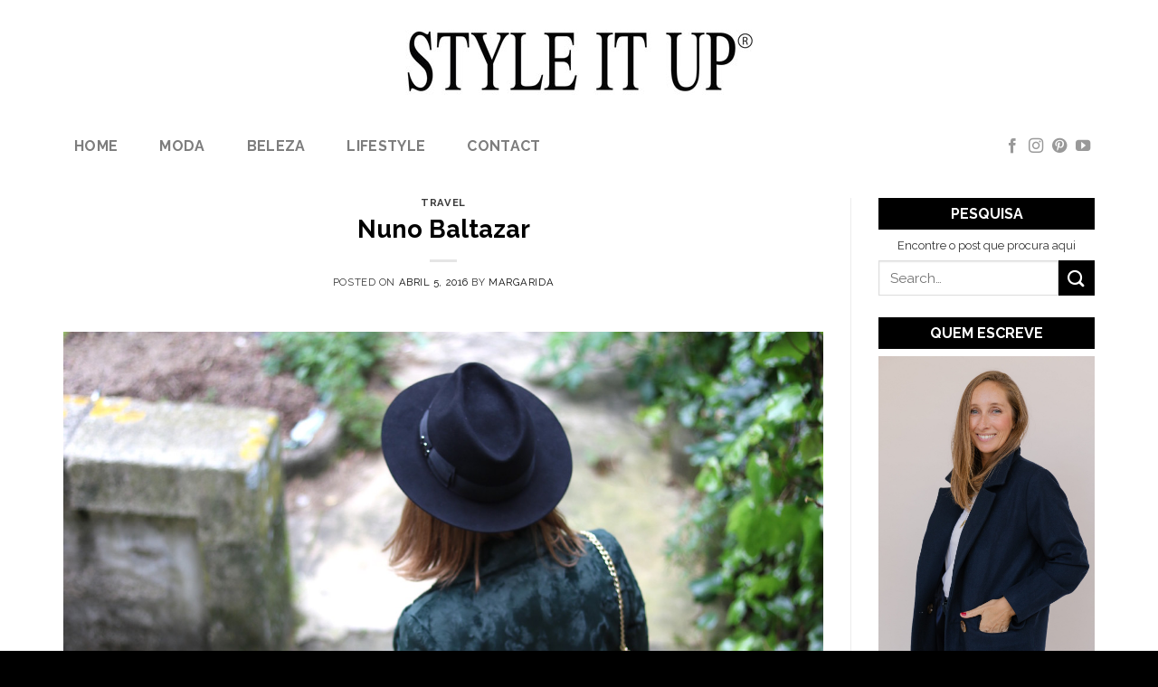

--- FILE ---
content_type: text/html; charset=UTF-8
request_url: http://styleitup.com/nuno-baltazar-1546711/
body_size: 89957
content:
<!DOCTYPE html>
<!--[if IE 9 ]> <html lang="pt-PT" class="ie9 loading-site no-js"> <![endif]-->
<!--[if IE 8 ]> <html lang="pt-PT" class="ie8 loading-site no-js"> <![endif]-->
<!--[if (gte IE 9)|!(IE)]><!--><html lang="pt-PT" class="loading-site no-js"> <!--<![endif]-->
<head>
	<meta charset="UTF-8" />
	<link rel="profile" href="http://gmpg.org/xfn/11" />
	<link rel="pingback" href="http://styleitup.com/xmlrpc.php" />

	<script>(function(html){html.className = html.className.replace(/\bno-js\b/,'js')})(document.documentElement);</script>
<meta name='robots' content='index, follow, max-image-preview:large, max-snippet:-1, max-video-preview:-1' />
<meta name="viewport" content="width=device-width, initial-scale=1, maximum-scale=1" />
	<!-- This site is optimized with the Yoast SEO plugin v19.14 - https://yoast.com/wordpress/plugins/seo/ -->
	<title>Nuno Baltazar - Style It Up</title>
	<link rel="canonical" href="http://styleitup.com/nuno-baltazar-1546711/" />
	<meta property="og:locale" content="pt_PT" />
	<meta property="og:type" content="article" />
	<meta property="og:title" content="Nuno Baltazar - Style It Up" />
	<meta property="og:description" content="  Fomos ver mais de perto a coleção que o Nuno Baltazar apresentou na última edição do Portugal Fashion. Na altura do desfile estávamos em Barcelona e não quisemos deixar de ver de perto a coleção, que tinhamos gostado tanto. Arrancámos no &#8216;nosso&#8217; Seat e lá fomos nós rumo ao Porto. A coleção do próximo [...]" />
	<meta property="og:url" content="http://styleitup.com/nuno-baltazar-1546711/" />
	<meta property="og:site_name" content="Style It Up" />
	<meta property="article:author" content="https://www.facebook.com/styleitupblog" />
	<meta property="article:published_time" content="2016-04-05T08:42:00+00:00" />
	<meta property="og:image" content="http://styleitup.com/wp-content/uploads/2016/07/19417855_l616j.jpeg" />
	<meta property="og:image:width" content="1280" />
	<meta property="og:image:height" content="854" />
	<meta property="og:image:type" content="image/jpeg" />
	<meta name="author" content="Margarida" />
	<meta name="twitter:card" content="summary_large_image" />
	<meta name="twitter:label1" content="Escrito por" />
	<meta name="twitter:data1" content="Margarida" />
	<meta name="twitter:label2" content="Tempo estimado de leitura" />
	<meta name="twitter:data2" content="1 minuto" />
	<script type="application/ld+json" class="yoast-schema-graph">{"@context":"https://schema.org","@graph":[{"@type":"WebPage","@id":"http://styleitup.com/nuno-baltazar-1546711/","url":"http://styleitup.com/nuno-baltazar-1546711/","name":"Nuno Baltazar - Style It Up","isPartOf":{"@id":"http://styleitup.com/#website"},"primaryImageOfPage":{"@id":"http://styleitup.com/nuno-baltazar-1546711/#primaryimage"},"image":{"@id":"http://styleitup.com/nuno-baltazar-1546711/#primaryimage"},"thumbnailUrl":"http://styleitup.com/wp-content/uploads/2016/07/19417855_l616j.jpeg","datePublished":"2016-04-05T08:42:00+00:00","dateModified":"2016-04-05T08:42:00+00:00","author":{"@id":"http://styleitup.com/#/schema/person/b64eb86e4a373b04e35cbcc8280dbc29"},"breadcrumb":{"@id":"http://styleitup.com/nuno-baltazar-1546711/#breadcrumb"},"inLanguage":"pt-PT","potentialAction":[{"@type":"ReadAction","target":["http://styleitup.com/nuno-baltazar-1546711/"]}]},{"@type":"ImageObject","inLanguage":"pt-PT","@id":"http://styleitup.com/nuno-baltazar-1546711/#primaryimage","url":"http://styleitup.com/wp-content/uploads/2016/07/19417855_l616j.jpeg","contentUrl":"http://styleitup.com/wp-content/uploads/2016/07/19417855_l616j.jpeg","width":1280,"height":854},{"@type":"BreadcrumbList","@id":"http://styleitup.com/nuno-baltazar-1546711/#breadcrumb","itemListElement":[{"@type":"ListItem","position":1,"name":"Home","item":"http://styleitup.com/"},{"@type":"ListItem","position":2,"name":"Nuno Baltazar"}]},{"@type":"WebSite","@id":"http://styleitup.com/#website","url":"http://styleitup.com/","name":"Style It Up","description":"Fashion | Beauty | Lifestyle","potentialAction":[{"@type":"SearchAction","target":{"@type":"EntryPoint","urlTemplate":"http://styleitup.com/?s={search_term_string}"},"query-input":"required name=search_term_string"}],"inLanguage":"pt-PT"},{"@type":"Person","@id":"http://styleitup.com/#/schema/person/b64eb86e4a373b04e35cbcc8280dbc29","name":"Margarida","image":{"@type":"ImageObject","inLanguage":"pt-PT","@id":"http://styleitup.com/#/schema/person/image/","url":"http://0.gravatar.com/avatar/337260a900b364bd8c8fc69d7dc4d366?s=96&d=mm&r=g","contentUrl":"http://0.gravatar.com/avatar/337260a900b364bd8c8fc69d7dc4d366?s=96&d=mm&r=g","caption":"Margarida"},"description":"Hi! I’m Margarida, style and beauty blogger at Style it Up","sameAs":["http://www.styleitup.com","https://www.facebook.com/styleitupblog","https://www.instagram.com/styleitup/","https://pt.pinterest.com/styleituplisboa/"],"url":"http://styleitup.com/author/margarida/"}]}</script>
	<!-- / Yoast SEO plugin. -->


<link rel='dns-prefetch' href='//www.googletagmanager.com' />
<link rel='dns-prefetch' href='//cdn.jsdelivr.net' />
<link rel='dns-prefetch' href='//fonts.googleapis.com' />
<link rel="alternate" type="application/rss+xml" title="Style It Up &raquo; Feed" href="http://styleitup.com/feed/" />
<link rel="alternate" type="application/rss+xml" title="Style It Up &raquo; Feed de comentários" href="http://styleitup.com/comments/feed/" />
<link rel="alternate" type="application/rss+xml" title="Feed de comentários de Style It Up &raquo; Nuno Baltazar" href="http://styleitup.com/nuno-baltazar-1546711/feed/" />
<link rel="prefetch" href="http://styleitup.com/wp-content/themes/flatsome/assets/js/chunk.countup.fe2c1016.js" />
<link rel="prefetch" href="http://styleitup.com/wp-content/themes/flatsome/assets/js/chunk.sticky-sidebar.a58a6557.js" />
<link rel="prefetch" href="http://styleitup.com/wp-content/themes/flatsome/assets/js/chunk.tooltips.29144c1c.js" />
<link rel="prefetch" href="http://styleitup.com/wp-content/themes/flatsome/assets/js/chunk.vendors-popups.947eca5c.js" />
<link rel="prefetch" href="http://styleitup.com/wp-content/themes/flatsome/assets/js/chunk.vendors-slider.c7f2bd49.js" />
<link rel='stylesheet' id='sgr-css' href='http://styleitup.com/wp-content/plugins/simple-google-recaptcha/sgr.css?ver=1680735720' type='text/css' media='all' />
<style id='wp-block-library-inline-css' type='text/css'>
:root{--wp-admin-theme-color:#007cba;--wp-admin-theme-color--rgb:0,124,186;--wp-admin-theme-color-darker-10:#006ba1;--wp-admin-theme-color-darker-10--rgb:0,107,161;--wp-admin-theme-color-darker-20:#005a87;--wp-admin-theme-color-darker-20--rgb:0,90,135;--wp-admin-border-width-focus:2px}@media (-webkit-min-device-pixel-ratio:2),(min-resolution:192dpi){:root{--wp-admin-border-width-focus:1.5px}}.wp-element-button{cursor:pointer}:root{--wp--preset--font-size--normal:16px;--wp--preset--font-size--huge:42px}:root .has-very-light-gray-background-color{background-color:#eee}:root .has-very-dark-gray-background-color{background-color:#313131}:root .has-very-light-gray-color{color:#eee}:root .has-very-dark-gray-color{color:#313131}:root .has-vivid-green-cyan-to-vivid-cyan-blue-gradient-background{background:linear-gradient(135deg,#00d084,#0693e3)}:root .has-purple-crush-gradient-background{background:linear-gradient(135deg,#34e2e4,#4721fb 50%,#ab1dfe)}:root .has-hazy-dawn-gradient-background{background:linear-gradient(135deg,#faaca8,#dad0ec)}:root .has-subdued-olive-gradient-background{background:linear-gradient(135deg,#fafae1,#67a671)}:root .has-atomic-cream-gradient-background{background:linear-gradient(135deg,#fdd79a,#004a59)}:root .has-nightshade-gradient-background{background:linear-gradient(135deg,#330968,#31cdcf)}:root .has-midnight-gradient-background{background:linear-gradient(135deg,#020381,#2874fc)}.has-regular-font-size{font-size:1em}.has-larger-font-size{font-size:2.625em}.has-normal-font-size{font-size:var(--wp--preset--font-size--normal)}.has-huge-font-size{font-size:var(--wp--preset--font-size--huge)}.has-text-align-center{text-align:center}.has-text-align-left{text-align:left}.has-text-align-right{text-align:right}#end-resizable-editor-section{display:none}.aligncenter{clear:both}.items-justified-left{justify-content:flex-start}.items-justified-center{justify-content:center}.items-justified-right{justify-content:flex-end}.items-justified-space-between{justify-content:space-between}.screen-reader-text{border:0;clip:rect(1px,1px,1px,1px);-webkit-clip-path:inset(50%);clip-path:inset(50%);height:1px;margin:-1px;overflow:hidden;padding:0;position:absolute;width:1px;word-wrap:normal!important}.screen-reader-text:focus{background-color:#ddd;clip:auto!important;-webkit-clip-path:none;clip-path:none;color:#444;display:block;font-size:1em;height:auto;left:5px;line-height:normal;padding:15px 23px 14px;text-decoration:none;top:5px;width:auto;z-index:100000}html :where(.has-border-color){border-style:solid}html :where([style*=border-top-color]){border-top-style:solid}html :where([style*=border-right-color]){border-right-style:solid}html :where([style*=border-bottom-color]){border-bottom-style:solid}html :where([style*=border-left-color]){border-left-style:solid}html :where([style*=border-width]){border-style:solid}html :where([style*=border-top-width]){border-top-style:solid}html :where([style*=border-right-width]){border-right-style:solid}html :where([style*=border-bottom-width]){border-bottom-style:solid}html :where([style*=border-left-width]){border-left-style:solid}html :where(img[class*=wp-image-]){height:auto;max-width:100%}figure{margin:0 0 1em}
</style>
<link rel='stylesheet' id='classic-theme-styles-css' href='http://styleitup.com/wp-includes/css/classic-themes.min.css?ver=1' type='text/css' media='all' />
<link rel='stylesheet' id='contact-form-7-css' href='http://styleitup.com/wp-content/plugins/contact-form-7/includes/css/styles.css?ver=5.7.2' type='text/css' media='all' />
<link rel='stylesheet' id='flatsome-main-css' href='http://styleitup.com/wp-content/themes/flatsome/assets/css/flatsome.css?ver=3.15.7' type='text/css' media='all' />
<style id='flatsome-main-inline-css' type='text/css'>
@font-face {
				font-family: "fl-icons";
				font-display: block;
				src: url(http://styleitup.com/wp-content/themes/flatsome/assets/css/icons/fl-icons.eot?v=3.15.7);
				src:
					url(http://styleitup.com/wp-content/themes/flatsome/assets/css/icons/fl-icons.eot#iefix?v=3.15.7) format("embedded-opentype"),
					url(http://styleitup.com/wp-content/themes/flatsome/assets/css/icons/fl-icons.woff2?v=3.15.7) format("woff2"),
					url(http://styleitup.com/wp-content/themes/flatsome/assets/css/icons/fl-icons.ttf?v=3.15.7) format("truetype"),
					url(http://styleitup.com/wp-content/themes/flatsome/assets/css/icons/fl-icons.woff?v=3.15.7) format("woff"),
					url(http://styleitup.com/wp-content/themes/flatsome/assets/css/icons/fl-icons.svg?v=3.15.7#fl-icons) format("svg");
			}
</style>
<link rel='stylesheet' id='flatsome-style-css' href='http://styleitup.com/wp-content/themes/styleitup/style.css?ver=3.0' type='text/css' media='all' />
<link rel='stylesheet' id='flatsome-googlefonts-css' href='//fonts.googleapis.com/css?family=Raleway%3Aregular%2C700%2Cregular%2C700%7CLibre+Baskerville%3Aregular%2Cregular&#038;display=swap&#038;ver=3.9' type='text/css' media='all' />
<script type='text/javascript' id='sgr-js-extra'>
/* <![CDATA[ */
var sgr = {"sgr_site_key":"6Le0pCUTAAAAAHrHVoyOOAZM56omdAUYt8CLGs02"};
/* ]]> */
</script>
<script type='text/javascript' src='http://styleitup.com/wp-content/plugins/simple-google-recaptcha/sgr.js?ver=1680735720' id='sgr-js'></script>

<!-- Google tag (gtag.js) snippet added by Site Kit -->
<!-- Google Analytics snippet added by Site Kit -->
<script type='text/javascript' src='https://www.googletagmanager.com/gtag/js?id=GT-55NL9RCX' id='google_gtagjs-js' async></script>
<script type='text/javascript' id='google_gtagjs-js-after'>
window.dataLayer = window.dataLayer || [];function gtag(){dataLayer.push(arguments);}
gtag("set","linker",{"domains":["styleitup.com"]});
gtag("js", new Date());
gtag("set", "developer_id.dZTNiMT", true);
gtag("config", "GT-55NL9RCX");
 window._googlesitekit = window._googlesitekit || {}; window._googlesitekit.throttledEvents = []; window._googlesitekit.gtagEvent = (name, data) => { var key = JSON.stringify( { name, data } ); if ( !! window._googlesitekit.throttledEvents[ key ] ) { return; } window._googlesitekit.throttledEvents[ key ] = true; setTimeout( () => { delete window._googlesitekit.throttledEvents[ key ]; }, 5 ); gtag( "event", name, { ...data, event_source: "site-kit" } ); }; 
</script>
<script type='text/javascript' src='http://styleitup.com/wp-includes/js/jquery/jquery.min.js?ver=3.6.1' id='jquery-core-js'></script>
<link rel="https://api.w.org/" href="http://styleitup.com/wp-json/" /><link rel="alternate" type="application/json" href="http://styleitup.com/wp-json/wp/v2/posts/1546711" /><link rel="EditURI" type="application/rsd+xml" title="RSD" href="http://styleitup.com/xmlrpc.php?rsd" />
<link rel="wlwmanifest" type="application/wlwmanifest+xml" href="http://styleitup.com/wp-includes/wlwmanifest.xml" />
<meta name="generator" content="WordPress 6.1.9" />
<link rel='shortlink' href='http://styleitup.com/?p=1546711' />
<link rel="alternate" type="application/json+oembed" href="http://styleitup.com/wp-json/oembed/1.0/embed?url=http%3A%2F%2Fstyleitup.com%2Fnuno-baltazar-1546711%2F" />
<link rel="alternate" type="text/xml+oembed" href="http://styleitup.com/wp-json/oembed/1.0/embed?url=http%3A%2F%2Fstyleitup.com%2Fnuno-baltazar-1546711%2F&#038;format=xml" />
<meta name="generator" content="Site Kit by Google 1.164.0" /><style>.bg{opacity: 0; transition: opacity 1s; -webkit-transition: opacity 1s;} .bg-loaded{opacity: 1;}</style><!--[if IE]><link rel="stylesheet" type="text/css" href="http://styleitup.com/wp-content/themes/flatsome/assets/css/ie-fallback.css"><script src="//cdnjs.cloudflare.com/ajax/libs/html5shiv/3.6.1/html5shiv.js"></script><script>var head = document.getElementsByTagName('head')[0],style = document.createElement('style');style.type = 'text/css';style.styleSheet.cssText = ':before,:after{content:none !important';head.appendChild(style);setTimeout(function(){head.removeChild(style);}, 0);</script><script src="http://styleitup.com/wp-content/themes/flatsome/assets/libs/ie-flexibility.js"></script><![endif]--><style id="custom-css" type="text/css">:root {--primary-color: #000000;}.container-width, .full-width .ubermenu-nav, .container, .row{max-width: 1170px}.row.row-collapse{max-width: 1140px}.row.row-small{max-width: 1162.5px}.row.row-large{max-width: 1200px}.header-main{height: 134px}#logo img{max-height: 134px}#logo{width:400px;}.header-bottom{min-height: 55px}.header-top{min-height: 30px}.transparent .header-main{height: 90px}.transparent #logo img{max-height: 90px}.has-transparent + .page-title:first-of-type,.has-transparent + #main > .page-title,.has-transparent + #main > div > .page-title,.has-transparent + #main .page-header-wrapper:first-of-type .page-title{padding-top: 140px;}.header.show-on-scroll,.stuck .header-main{height:70px!important}.stuck #logo img{max-height: 70px!important}.header-bg-color {background-color: rgba(255,255,255,0.9)}.header-bottom {background-color: #ffffff}.stuck .header-main .nav > li > a{line-height: 50px }.header-bottom-nav > li > a{line-height: 16px }@media (max-width: 549px) {.header-main{height: 70px}#logo img{max-height: 70px}}.nav-dropdown{font-size:100%}.nav-dropdown-has-arrow li.has-dropdown:after{border-bottom-color: #000000;}.nav .nav-dropdown{background-color: #000000}/* Color */.accordion-title.active, .has-icon-bg .icon .icon-inner,.logo a, .primary.is-underline, .primary.is-link, .badge-outline .badge-inner, .nav-outline > li.active> a,.nav-outline >li.active > a, .cart-icon strong,[data-color='primary'], .is-outline.primary{color: #000000;}/* Color !important */[data-text-color="primary"]{color: #000000!important;}/* Background Color */[data-text-bg="primary"]{background-color: #000000;}/* Background */.scroll-to-bullets a,.featured-title, .label-new.menu-item > a:after, .nav-pagination > li > .current,.nav-pagination > li > span:hover,.nav-pagination > li > a:hover,.has-hover:hover .badge-outline .badge-inner,button[type="submit"], .button.wc-forward:not(.checkout):not(.checkout-button), .button.submit-button, .button.primary:not(.is-outline),.featured-table .title,.is-outline:hover, .has-icon:hover .icon-label,.nav-dropdown-bold .nav-column li > a:hover, .nav-dropdown.nav-dropdown-bold > li > a:hover, .nav-dropdown-bold.dark .nav-column li > a:hover, .nav-dropdown.nav-dropdown-bold.dark > li > a:hover, .header-vertical-menu__opener ,.is-outline:hover, .tagcloud a:hover,.grid-tools a, input[type='submit']:not(.is-form), .box-badge:hover .box-text, input.button.alt,.nav-box > li > a:hover,.nav-box > li.active > a,.nav-pills > li.active > a ,.current-dropdown .cart-icon strong, .cart-icon:hover strong, .nav-line-bottom > li > a:before, .nav-line-grow > li > a:before, .nav-line > li > a:before,.banner, .header-top, .slider-nav-circle .flickity-prev-next-button:hover svg, .slider-nav-circle .flickity-prev-next-button:hover .arrow, .primary.is-outline:hover, .button.primary:not(.is-outline), input[type='submit'].primary, input[type='submit'].primary, input[type='reset'].button, input[type='button'].primary, .badge-inner{background-color: #000000;}/* Border */.nav-vertical.nav-tabs > li.active > a,.scroll-to-bullets a.active,.nav-pagination > li > .current,.nav-pagination > li > span:hover,.nav-pagination > li > a:hover,.has-hover:hover .badge-outline .badge-inner,.accordion-title.active,.featured-table,.is-outline:hover, .tagcloud a:hover,blockquote, .has-border, .cart-icon strong:after,.cart-icon strong,.blockUI:before, .processing:before,.loading-spin, .slider-nav-circle .flickity-prev-next-button:hover svg, .slider-nav-circle .flickity-prev-next-button:hover .arrow, .primary.is-outline:hover{border-color: #000000}.nav-tabs > li.active > a{border-top-color: #000000}.widget_shopping_cart_content .blockUI.blockOverlay:before { border-left-color: #000000 }.woocommerce-checkout-review-order .blockUI.blockOverlay:before { border-left-color: #000000 }/* Fill */.slider .flickity-prev-next-button:hover svg,.slider .flickity-prev-next-button:hover .arrow{fill: #000000;}body{font-size: 100%;}@media screen and (max-width: 549px){body{font-size: 100%;}}body{font-family:"Raleway", sans-serif}body{font-weight: 0}body{color: #333333}.nav > li > a {font-family:"Raleway", sans-serif;}.mobile-sidebar-levels-2 .nav > li > ul > li > a {font-family:"Raleway", sans-serif;}.nav > li > a {font-weight: 700;}.mobile-sidebar-levels-2 .nav > li > ul > li > a {font-weight: 700;}h1,h2,h3,h4,h5,h6,.heading-font, .off-canvas-center .nav-sidebar.nav-vertical > li > a{font-family: "Raleway", sans-serif;}h1,h2,h3,h4,h5,h6,.heading-font,.banner h1,.banner h2{font-weight: 700;}h1,h2,h3,h4,h5,h6,.heading-font{color: #000000;}.alt-font{font-family: "Libre Baskerville", sans-serif;}.alt-font{font-weight: 0!important;}a{color: #0a0a0a;}a:hover{color: #4c4c4c;}.tagcloud a:hover{border-color: #4c4c4c;background-color: #4c4c4c;}.absolute-footer, html{background-color: #000000}.label-new.menu-item > a:after{content:"New";}.label-hot.menu-item > a:after{content:"Hot";}.label-sale.menu-item > a:after{content:"Sale";}.label-popular.menu-item > a:after{content:"Popular";}</style></head>

<body class="post-template-default single single-post postid-1546711 single-format-standard lightbox nav-dropdown-has-arrow nav-dropdown-has-shadow nav-dropdown-has-border">

<svg xmlns="http://www.w3.org/2000/svg" viewBox="0 0 0 0" width="0" height="0" focusable="false" role="none" style="visibility: hidden; position: absolute; left: -9999px; overflow: hidden;" ><defs><filter id="wp-duotone-dark-grayscale"><feColorMatrix color-interpolation-filters="sRGB" type="matrix" values=" .299 .587 .114 0 0 .299 .587 .114 0 0 .299 .587 .114 0 0 .299 .587 .114 0 0 " /><feComponentTransfer color-interpolation-filters="sRGB" ><feFuncR type="table" tableValues="0 0.49803921568627" /><feFuncG type="table" tableValues="0 0.49803921568627" /><feFuncB type="table" tableValues="0 0.49803921568627" /><feFuncA type="table" tableValues="1 1" /></feComponentTransfer><feComposite in2="SourceGraphic" operator="in" /></filter></defs></svg><svg xmlns="http://www.w3.org/2000/svg" viewBox="0 0 0 0" width="0" height="0" focusable="false" role="none" style="visibility: hidden; position: absolute; left: -9999px; overflow: hidden;" ><defs><filter id="wp-duotone-grayscale"><feColorMatrix color-interpolation-filters="sRGB" type="matrix" values=" .299 .587 .114 0 0 .299 .587 .114 0 0 .299 .587 .114 0 0 .299 .587 .114 0 0 " /><feComponentTransfer color-interpolation-filters="sRGB" ><feFuncR type="table" tableValues="0 1" /><feFuncG type="table" tableValues="0 1" /><feFuncB type="table" tableValues="0 1" /><feFuncA type="table" tableValues="1 1" /></feComponentTransfer><feComposite in2="SourceGraphic" operator="in" /></filter></defs></svg><svg xmlns="http://www.w3.org/2000/svg" viewBox="0 0 0 0" width="0" height="0" focusable="false" role="none" style="visibility: hidden; position: absolute; left: -9999px; overflow: hidden;" ><defs><filter id="wp-duotone-purple-yellow"><feColorMatrix color-interpolation-filters="sRGB" type="matrix" values=" .299 .587 .114 0 0 .299 .587 .114 0 0 .299 .587 .114 0 0 .299 .587 .114 0 0 " /><feComponentTransfer color-interpolation-filters="sRGB" ><feFuncR type="table" tableValues="0.54901960784314 0.98823529411765" /><feFuncG type="table" tableValues="0 1" /><feFuncB type="table" tableValues="0.71764705882353 0.25490196078431" /><feFuncA type="table" tableValues="1 1" /></feComponentTransfer><feComposite in2="SourceGraphic" operator="in" /></filter></defs></svg><svg xmlns="http://www.w3.org/2000/svg" viewBox="0 0 0 0" width="0" height="0" focusable="false" role="none" style="visibility: hidden; position: absolute; left: -9999px; overflow: hidden;" ><defs><filter id="wp-duotone-blue-red"><feColorMatrix color-interpolation-filters="sRGB" type="matrix" values=" .299 .587 .114 0 0 .299 .587 .114 0 0 .299 .587 .114 0 0 .299 .587 .114 0 0 " /><feComponentTransfer color-interpolation-filters="sRGB" ><feFuncR type="table" tableValues="0 1" /><feFuncG type="table" tableValues="0 0.27843137254902" /><feFuncB type="table" tableValues="0.5921568627451 0.27843137254902" /><feFuncA type="table" tableValues="1 1" /></feComponentTransfer><feComposite in2="SourceGraphic" operator="in" /></filter></defs></svg><svg xmlns="http://www.w3.org/2000/svg" viewBox="0 0 0 0" width="0" height="0" focusable="false" role="none" style="visibility: hidden; position: absolute; left: -9999px; overflow: hidden;" ><defs><filter id="wp-duotone-midnight"><feColorMatrix color-interpolation-filters="sRGB" type="matrix" values=" .299 .587 .114 0 0 .299 .587 .114 0 0 .299 .587 .114 0 0 .299 .587 .114 0 0 " /><feComponentTransfer color-interpolation-filters="sRGB" ><feFuncR type="table" tableValues="0 0" /><feFuncG type="table" tableValues="0 0.64705882352941" /><feFuncB type="table" tableValues="0 1" /><feFuncA type="table" tableValues="1 1" /></feComponentTransfer><feComposite in2="SourceGraphic" operator="in" /></filter></defs></svg><svg xmlns="http://www.w3.org/2000/svg" viewBox="0 0 0 0" width="0" height="0" focusable="false" role="none" style="visibility: hidden; position: absolute; left: -9999px; overflow: hidden;" ><defs><filter id="wp-duotone-magenta-yellow"><feColorMatrix color-interpolation-filters="sRGB" type="matrix" values=" .299 .587 .114 0 0 .299 .587 .114 0 0 .299 .587 .114 0 0 .299 .587 .114 0 0 " /><feComponentTransfer color-interpolation-filters="sRGB" ><feFuncR type="table" tableValues="0.78039215686275 1" /><feFuncG type="table" tableValues="0 0.94901960784314" /><feFuncB type="table" tableValues="0.35294117647059 0.47058823529412" /><feFuncA type="table" tableValues="1 1" /></feComponentTransfer><feComposite in2="SourceGraphic" operator="in" /></filter></defs></svg><svg xmlns="http://www.w3.org/2000/svg" viewBox="0 0 0 0" width="0" height="0" focusable="false" role="none" style="visibility: hidden; position: absolute; left: -9999px; overflow: hidden;" ><defs><filter id="wp-duotone-purple-green"><feColorMatrix color-interpolation-filters="sRGB" type="matrix" values=" .299 .587 .114 0 0 .299 .587 .114 0 0 .299 .587 .114 0 0 .299 .587 .114 0 0 " /><feComponentTransfer color-interpolation-filters="sRGB" ><feFuncR type="table" tableValues="0.65098039215686 0.40392156862745" /><feFuncG type="table" tableValues="0 1" /><feFuncB type="table" tableValues="0.44705882352941 0.4" /><feFuncA type="table" tableValues="1 1" /></feComponentTransfer><feComposite in2="SourceGraphic" operator="in" /></filter></defs></svg><svg xmlns="http://www.w3.org/2000/svg" viewBox="0 0 0 0" width="0" height="0" focusable="false" role="none" style="visibility: hidden; position: absolute; left: -9999px; overflow: hidden;" ><defs><filter id="wp-duotone-blue-orange"><feColorMatrix color-interpolation-filters="sRGB" type="matrix" values=" .299 .587 .114 0 0 .299 .587 .114 0 0 .299 .587 .114 0 0 .299 .587 .114 0 0 " /><feComponentTransfer color-interpolation-filters="sRGB" ><feFuncR type="table" tableValues="0.098039215686275 1" /><feFuncG type="table" tableValues="0 0.66274509803922" /><feFuncB type="table" tableValues="0.84705882352941 0.41960784313725" /><feFuncA type="table" tableValues="1 1" /></feComponentTransfer><feComposite in2="SourceGraphic" operator="in" /></filter></defs></svg>
<a class="skip-link screen-reader-text" href="#main">Skip to content</a>

<div id="wrapper">

	
	<header id="header" class="header ">
		<div class="header-wrapper">
			<div id="masthead" class="header-main show-logo-center hide-for-sticky">
      <div class="header-inner flex-row container logo-center medium-logo-center" role="navigation">

          <!-- Logo -->
          <div id="logo" class="flex-col logo">
            
<!-- Header logo -->
<a href="http://styleitup.com/" title="Style It Up - Fashion | Beauty | Lifestyle" rel="home">
		<img width="400" height="85" src="http://styleitup.com/wp-content/uploads/2016/05/style-it-up_logo.jpg" class="header_logo header-logo" alt="Style It Up"/><img  width="400" height="85" src="http://styleitup.com/wp-content/uploads/2016/05/style-it-up_logo.jpg" class="header-logo-dark" alt="Style It Up"/></a>
          </div>

          <!-- Mobile Left Elements -->
          <div class="flex-col show-for-medium flex-left">
            <ul class="mobile-nav nav nav-left ">
              <li class="nav-icon has-icon">
  		<a href="#" data-open="#main-menu" data-pos="center" data-bg="main-menu-overlay" data-color="dark" class="is-small" aria-label="Menu" aria-controls="main-menu" aria-expanded="false">
		
		  <i class="icon-menu" ></i>
		  		</a>
	</li>            </ul>
          </div>

          <!-- Left Elements -->
          <div class="flex-col hide-for-medium flex-left
            ">
            <ul class="header-nav header-nav-main nav nav-left  nav-uppercase" >
                          </ul>
          </div>

          <!-- Right Elements -->
          <div class="flex-col hide-for-medium flex-right">
            <ul class="header-nav header-nav-main nav nav-right  nav-uppercase">
                          </ul>
          </div>

          <!-- Mobile Right Elements -->
          <div class="flex-col show-for-medium flex-right">
            <ul class="mobile-nav nav nav-right ">
                          </ul>
          </div>

      </div>
     
      </div><div id="wide-nav" class="header-bottom wide-nav hide-for-sticky hide-for-medium">
    <div class="flex-row container">

                        <div class="flex-col hide-for-medium flex-left">
                <ul class="nav header-nav header-bottom-nav nav-left  nav-pills nav-size-large nav-spacing-large nav-uppercase">
                    <li id="menu-item-1486459" class="menu-item menu-item-type-custom menu-item-object-custom menu-item-home menu-item-1486459 menu-item-design-default"><a href="http://styleitup.com" class="nav-top-link">Home</a></li>
<li id="menu-item-1653986" class="menu-item menu-item-type-taxonomy menu-item-object-category menu-item-1653986 menu-item-design-default"><a href="http://styleitup.com/category/fashion/" class="nav-top-link">Moda</a></li>
<li id="menu-item-1653987" class="menu-item menu-item-type-taxonomy menu-item-object-category menu-item-1653987 menu-item-design-default"><a href="http://styleitup.com/category/beauty/" class="nav-top-link">Beleza</a></li>
<li id="menu-item-1653988" class="menu-item menu-item-type-taxonomy menu-item-object-category menu-item-1653988 menu-item-design-default"><a href="http://styleitup.com/category/lifestyle/" class="nav-top-link">lifestyle</a></li>
<li id="menu-item-1653991" class="menu-item menu-item-type-post_type menu-item-object-page menu-item-1653991 menu-item-design-default"><a href="http://styleitup.com/about/" class="nav-top-link">Contact</a></li>
                </ul>
            </div>
            
            
                        <div class="flex-col hide-for-medium flex-right flex-grow">
              <ul class="nav header-nav header-bottom-nav nav-right  nav-pills nav-size-large nav-spacing-large nav-uppercase">
                   <li class="html header-social-icons ml-0">
	<div class="social-icons follow-icons" ><a href="https://www.facebook.com/styleitupblog/" target="_blank" data-label="Facebook" rel="noopener noreferrer nofollow" class="icon plain facebook tooltip" title="Follow on Facebook" aria-label="Follow on Facebook"><i class="icon-facebook" ></i></a><a href="https://www.instagram.com/styleitup/" target="_blank" rel="noopener noreferrer nofollow" data-label="Instagram" class="icon plain  instagram tooltip" title="Follow on Instagram" aria-label="Follow on Instagram"><i class="icon-instagram" ></i></a><a href="https://www.pinterest.pt/styleituplisboa/" target="_blank" rel="noopener noreferrer nofollow"  data-label="Pinterest"  class="icon plain  pinterest tooltip" title="Follow on Pinterest" aria-label="Follow on Pinterest"><i class="icon-pinterest" ></i></a><a href="https://www.youtube.com/user/catstyleitup" target="_blank" rel="noopener noreferrer nofollow" data-label="YouTube" class="icon plain  youtube tooltip" title="Follow on YouTube" aria-label="Follow on YouTube"><i class="icon-youtube" ></i></a></div></li>              </ul>
            </div>
            
            
    </div>
</div>

<div class="header-bg-container fill"><div class="header-bg-image fill"></div><div class="header-bg-color fill"></div></div>		</div>
	</header>

	
	<main id="main" class="">

<div id="content" class="blog-wrapper blog-single page-wrapper">
	

<div class="row row-large row-divided ">

	<div class="large-9 col">
		


<article id="post-1546711" class="post-1546711 post type-post status-publish format-standard has-post-thumbnail hentry category-travel tag-outfits tag-porto tag-winter">
	<div class="article-inner ">
		<header class="entry-header">
	<div class="entry-header-text entry-header-text-top text-center">
		<h6 class="entry-category is-xsmall">
	<a href="http://styleitup.com/category/travel/" rel="category tag">travel</a></h6>

<h1 class="entry-title">Nuno Baltazar</h1>
<div class="entry-divider is-divider small"></div>

	<div class="entry-meta uppercase is-xsmall">
		<span class="posted-on">Posted on <a href="http://styleitup.com/nuno-baltazar-1546711/" rel="bookmark"><time class="entry-date published updated" datetime="2016-04-05T08:42:00+01:00">Abril 5, 2016</time></a></span><span class="byline"> by <span class="meta-author vcard"><a class="url fn n" href="http://styleitup.com/author/margarida/">Margarida</a></span></span>	</div>
	</div>
				</header>
		<div class="entry-content single-page">

	<p style="text-align: center;"><img class="lazy-load" decoding="async" title="IMG_0919.jpg" src="data:image/svg+xml,%3Csvg%20viewBox%3D%220%200%20100%20100%22%20xmlns%3D%22http%3A%2F%2Fwww.w3.org%2F2000%2Fsvg%22%3E%3C%2Fsvg%3E" data-src="http://8.fotos.web.sapo.io/i/G0509f49f/19417855_l616j.jpeg" alt="IMG_0919.jpg" /></p>
<p></p>
<p style="text-align: center;"> </p>
<p></p>
<p style="text-align: center;">Fomos ver mais de perto a coleção que o Nuno Baltazar apresentou na última edição do Portugal Fashion.</p>
<p></p>
<p style="text-align: center;">Na altura do desfile estávamos em Barcelona e não quisemos deixar de ver de perto a coleção, que tinhamos gostado tanto.</p>
<p></p>
<p style="text-align: center;">Arrancámos no &#8216;nosso&#8217; Seat e lá fomos nós rumo ao <a href="http://styleitup.com/no-porto-1546482" target="_blank">Porto</a>.</p>
<p></p>
<p style="text-align: center;">A coleção do próximo inverno está lindaaaaaa, mas&#8230;</p>
<p></p>
<p style="text-align: center;">&#8230;Antes disso ainda vamos ter Verão &#8211; não tá fácil de chegar, mas vamos confiar 😉</p>
<p></p>
<p style="text-align: center;">Ameiiiii este casaco e queria trazer tu-doooo.</p>
<p></p>
<p style="text-align: center;">Além disso, adorei estar horas à conversa com o Nuno (como o tempo passou rápido!), saber mais onde busca a inspiração para as coleções, etc.</p>
<p></p>
<p style="text-align: center;">Voltamos em breve, Nuno &lt;3</p>
<p></p>
<p style="text-align: center;">___</p>
<p></p>
<p style="text-align: center;"><span style="color: #999999;">Last weekend we went to <a style="color: #999999;" href="http://styleitup.com/no-porto-1546482" target="_blank">Porto</a>, to see Nuno Baltazar&#8217;s new AW16/17 collection &#8211; a portuguese designer with gorgeous pieces. This collection was presented in the last Portugal Fashion edition, where we could not be present, due to other commitments.</span></p>
<p></p>
<p style="text-align: center;"><span style="color: #999999;">Most of my look are his pieces (more info in the end of the post)</span></p>
<p></p>
<p style="text-align: center;"><span style="color: #999999;">It&#8217;s just a sneak peek of what&#8217;s coming next fall, but first, let us have summer (and spring!)&#8230;</span></p>
<p></p>
<p style="text-align: center;"><span style="color: #999999;">Absolutely loved everything and the stories he told about his collections and inspirations &lt;3</span></p>
<p></p>
<p class="sapomedia images"> </p>
<p><span id="more-1546711"></span></p>
<div class="ljcut" text="Read more..."></p>
<p class="sapomedia images"><img class="lazy-load" decoding="async" style="padding: 10px; display: block; margin-left: auto; margin-right: auto;" title="IMG_0951.jpg" src="data:image/svg+xml,%3Csvg%20viewBox%3D%220%200%20100%20100%22%20xmlns%3D%22http%3A%2F%2Fwww.w3.org%2F2000%2Fsvg%22%3E%3C%2Fsvg%3E" data-src="http://0.fotos.web.sapo.io/i/Gf409a377/19417856_IycTE.jpeg" alt="IMG_0951.jpg" /></p>
<p></p>
<p class="sapomedia images"><img class="lazy-load" decoding="async" style="padding: 10px; display: block; margin-left: auto; margin-right: auto;" title="IMG_0967.jpg" src="data:image/svg+xml,%3Csvg%20viewBox%3D%220%200%20100%20100%22%20xmlns%3D%22http%3A%2F%2Fwww.w3.org%2F2000%2Fsvg%22%3E%3C%2Fsvg%3E" data-src="http://6.fotos.web.sapo.io/i/Ga01325e4/19417858_Icdd5.jpeg" alt="IMG_0967.jpg" /></p>
<p></p>
<p class="sapomedia images"><img class="lazy-load" decoding="async" style="padding: 10px 10px;" title="IMG_0976.jpg" src="data:image/svg+xml,%3Csvg%20viewBox%3D%220%200%20100%20100%22%20xmlns%3D%22http%3A%2F%2Fwww.w3.org%2F2000%2Fsvg%22%3E%3C%2Fsvg%3E" data-src="http://7.fotos.web.sapo.io/i/Gf308d936/19417859_h31un.jpeg" alt="IMG_0976.jpg" /></p>
<p></p>
<p class="sapomedia images"><img class="lazy-load" decoding="async" style="padding: 10px 10px;" title="IMG_0998.jpg" src="data:image/svg+xml,%3Csvg%20viewBox%3D%220%200%20100%20100%22%20xmlns%3D%22http%3A%2F%2Fwww.w3.org%2F2000%2Fsvg%22%3E%3C%2Fsvg%3E" data-src="http://7.fotos.web.sapo.io/i/Geb093909/19417860_GvBB4.jpeg" alt="IMG_0998.jpg" /></p>
<p></p>
<p class="sapomedia images"><img class="lazy-load" decoding="async" style="padding: 10px 10px;" title="IMG_1009.jpg" src="data:image/svg+xml,%3Csvg%20viewBox%3D%220%200%20100%20100%22%20xmlns%3D%22http%3A%2F%2Fwww.w3.org%2F2000%2Fsvg%22%3E%3C%2Fsvg%3E" data-src="http://4.fotos.web.sapo.io/i/Gff13aff4/19417862_WTnlL.jpeg" alt="IMG_1009.jpg" /></p>
<p></p>
<p class="sapomedia images"><img class="lazy-load" decoding="async" style="padding: 10px 10px;" title="IMG_1016.jpg" src="data:image/svg+xml,%3Csvg%20viewBox%3D%220%200%20100%20100%22%20xmlns%3D%22http%3A%2F%2Fwww.w3.org%2F2000%2Fsvg%22%3E%3C%2Fsvg%3E" data-src="http://9.fotos.web.sapo.io/i/G6e0949ff/19417863_sG6if.jpeg" alt="IMG_1016.jpg" /></p>
<p></p>
<p class="sapomedia images"><img class="lazy-load" decoding="async" style="padding: 10px 10px;" title="IMG_1093.jpg" src="data:image/svg+xml,%3Csvg%20viewBox%3D%220%200%20100%20100%22%20xmlns%3D%22http%3A%2F%2Fwww.w3.org%2F2000%2Fsvg%22%3E%3C%2Fsvg%3E" data-src="http://4.fotos.web.sapo.io/i/Ga10866a2/19417864_KvsZe.jpeg" alt="IMG_1093.jpg" /></p>
<p></p>
<p style="text-align: center;">(foto já a caminho de Lisboa, no domingo na carrinha <span style="color: #993366;"><a style="color: #993366;" href="http://www.seat.pt/carros/leon-st/descobrir.html">SEAT Leon</a></span>)</p>
<p></p>
<p style="text-align: center;"> </p>
<p></p>
<p style="text-align: center;">Look credits:</p>
<p></p>
<p style="text-align: center;">Jeans Zara (AW15/16)</p>
<p></p>
<p style="text-align: center;">Knit Nuno Baltazar (AW16/17)</p>
<p></p>
<p style="text-align: center;">Coat Nuno Baltazar (AW16/17) </p>
<p></p>
<p style="text-align: center;"> Hat Nuno Baltazar (AW16/17)</p>
<p></p>
<p style="text-align: center;"> Bag Nuno Baltazar (AW16/17)</p>
<p></p>
<p style="text-align: center;">Shoes Adidas Spezial (similar <a href="http://www.adidas.com/pt/spezial-shoes/033620.html" target="_blank">here</a>)</p>
<p></p>
<p style="text-align: center;"> </p>
<p></p>
<p style="text-align: center;">Instagram <strong>@styleitup</strong></p>
<p></div>
<p></p>
<p style="text-align: center;"> </p>

	
	<div class="blog-share text-center"><div class="is-divider medium"></div><div class="social-icons share-icons share-row relative" ><a href="whatsapp://send?text=Nuno%20Baltazar - http://styleitup.com/nuno-baltazar-1546711/" data-action="share/whatsapp/share" class="icon button circle is-outline tooltip whatsapp show-for-medium" title="Share on WhatsApp" aria-label="Share on WhatsApp"><i class="icon-whatsapp"></i></a><a href="https://www.facebook.com/sharer.php?u=http://styleitup.com/nuno-baltazar-1546711/" data-label="Facebook" onclick="window.open(this.href,this.title,'width=500,height=500,top=300px,left=300px');  return false;" rel="noopener noreferrer nofollow" target="_blank" class="icon button circle is-outline tooltip facebook" title="Share on Facebook" aria-label="Share on Facebook"><i class="icon-facebook" ></i></a><a href="https://twitter.com/share?url=http://styleitup.com/nuno-baltazar-1546711/" onclick="window.open(this.href,this.title,'width=500,height=500,top=300px,left=300px');  return false;" rel="noopener noreferrer nofollow" target="_blank" class="icon button circle is-outline tooltip twitter" title="Share on Twitter" aria-label="Share on Twitter"><i class="icon-twitter" ></i></a><a href="mailto:enteryour@addresshere.com?subject=Nuno%20Baltazar&amp;body=Check%20this%20out:%20http://styleitup.com/nuno-baltazar-1546711/" rel="nofollow" class="icon button circle is-outline tooltip email" title="Email to a Friend" aria-label="Email to a Friend"><i class="icon-envelop" ></i></a><a href="https://pinterest.com/pin/create/button/?url=http://styleitup.com/nuno-baltazar-1546711/&amp;media=http://styleitup.com/wp-content/uploads/2016/07/19417855_l616j-1024x683.jpeg&amp;description=Nuno%20Baltazar" onclick="window.open(this.href,this.title,'width=500,height=500,top=300px,left=300px');  return false;" rel="noopener noreferrer nofollow" target="_blank" class="icon button circle is-outline tooltip pinterest" title="Pin on Pinterest" aria-label="Pin on Pinterest"><i class="icon-pinterest" ></i></a><a href="https://www.linkedin.com/shareArticle?mini=true&url=http://styleitup.com/nuno-baltazar-1546711/&title=Nuno%20Baltazar" onclick="window.open(this.href,this.title,'width=500,height=500,top=300px,left=300px');  return false;"  rel="noopener noreferrer nofollow" target="_blank" class="icon button circle is-outline tooltip linkedin" title="Share on LinkedIn" aria-label="Share on LinkedIn"><i class="icon-linkedin" ></i></a></div></div></div>

	<footer class="entry-meta text-center">
		This entry was posted in <a href="http://styleitup.com/category/travel/" rel="category tag">travel</a> and tagged <a href="http://styleitup.com/tag/outfits/" rel="tag">Outfits</a>, <a href="http://styleitup.com/tag/porto/" rel="tag">porto</a>, <a href="http://styleitup.com/tag/winter/" rel="tag">winter</a>.	</footer>

	<div class="entry-author author-box">
		<div class="flex-row align-top">
			<div class="flex-col mr circle">
				<div class="blog-author-image">
					<img alt='' src="data:image/svg+xml,%3Csvg%20viewBox%3D%220%200%2090%2090%22%20xmlns%3D%22http%3A%2F%2Fwww.w3.org%2F2000%2Fsvg%22%3E%3C%2Fsvg%3E" data-src='http://0.gravatar.com/avatar/337260a900b364bd8c8fc69d7dc4d366?s=90&#038;d=mm&#038;r=g' srcset="" data-srcset='http://0.gravatar.com/avatar/337260a900b364bd8c8fc69d7dc4d366?s=180&#038;d=mm&#038;r=g 2x' class='lazy-load avatar avatar-90 photo' height='90' width='90' decoding='async'/>				</div>
			</div>
			<div class="flex-col flex-grow">
				<h5 class="author-name uppercase pt-half">
					Margarida				</h5>
				<p class="author-desc small">Hi! I’m Margarida, style and beauty blogger at Style it Up</p>
			</div>
		</div>
	</div>

        <nav role="navigation" id="nav-below" class="navigation-post">
	<div class="flex-row next-prev-nav bt bb">
		<div class="flex-col flex-grow nav-prev text-left">
			    <div class="nav-previous"><a href="http://styleitup.com/no-porto-2-1546482/" rel="prev"><span class="hide-for-small"><i class="icon-angle-left" ></i></span> No Porto!</a></div>
		</div>
		<div class="flex-col flex-grow nav-next text-right">
			    <div class="nav-next"><a href="http://styleitup.com/nuno-baltazar-aw16-1546850/" rel="next">Nuno Baltazar A/W´16 <span class="hide-for-small"><i class="icon-angle-right" ></i></span></a></div>		</div>
	</div>

	    </nav>

    	</div>
</article>




<div id="comments" class="comments-area">

	
			<h3 class="comments-title uppercase">
			One thought on &ldquo;<span>Nuno Baltazar</span>&rdquo;		</h3>

		<ol class="comment-list">
				<li class="comment even thread-even depth-1" id="li-comment-22795">
		<article id="comment-22795" class="comment-inner">

            <div class="flex-row align-top">
                <div class="flex-col">
                    <div class="comment-author mr-half">
                        <img alt='' src="data:image/svg+xml,%3Csvg%20viewBox%3D%220%200%2070%2070%22%20xmlns%3D%22http%3A%2F%2Fwww.w3.org%2F2000%2Fsvg%22%3E%3C%2Fsvg%3E" data-src='http://0.gravatar.com/avatar/?s=70&#038;d=mm&#038;r=g' srcset="" data-srcset='http://1.gravatar.com/avatar/?s=140&#038;d=mm&#038;r=g 2x' class='lazy-load avatar avatar-70 photo avatar-default' height='70' width='70' decoding='async'/>                    </div>
                </div>

                <div class="flex-col flex-grow">
                    <cite class="strong fn"><a href='http://manual-da-moda.blogs.sapo.pt' rel='external nofollow ugc' class='url'>Manual da Moda</a></cite> <span class="says">says:</span>                    
                   <div class="comment-content"><p>Uau Margarida, que gira que fica de chapéu! Tornou o look muito mais interessante, embora só o casaco seja maravilhoso! 🙂 Beijinhos</p>
<p><a href="http://manual-da-moda.blogs.sapo.pt/" rel="nofollow"></a><a href="http://manual-da-moda.blogs.sapo.pt/" rel="nofollow ugc">http://manual-da-moda.blogs.sapo.pt/</a><wbr /></p>
</div>


                 <div class="comment-meta commentmetadata uppercase is-xsmall clear">
                    <a href="http://styleitup.com/nuno-baltazar-1546711/#comment-22795"><time datetime="2016-04-05T09:44:04+01:00" class="pull-left">
                    Abril 5, 2016 at 09:44                    </time></a>
                    
                        <div class="reply pull-right">
                            <a rel='nofollow' class='comment-reply-link' href='#comment-22795' data-commentid="22795" data-postid="1546711" data-belowelement="comment-22795" data-respondelement="respond" data-replyto="Responder a Manual da Moda" aria-label='Responder a Manual da Moda'>Responder</a>                        </div>
                </div>

                </div>
            </div>
		</article>
	</li><!-- #comment-## -->
		</ol>

		
	
	
		<div id="respond" class="comment-respond">
		<h3 id="reply-title" class="comment-reply-title">Deixe um comentário <small><a rel="nofollow" id="cancel-comment-reply-link" href="/nuno-baltazar-1546711/#respond" style="display:none;">Cancelar resposta</a></small></h3><form action="http://styleitup.com/wp-comments-post.php" method="post" id="commentform" class="comment-form" novalidate><p class="comment-notes"><span id="email-notes">O seu endereço de email não será publicado.</span> <span class="required-field-message">Campos obrigatórios marcados com <span class="required">*</span></span></p><p class="comment-form-comment"><label for="comment">Comentário <span class="required">*</span></label> <textarea id="comment" name="comment" cols="45" rows="8" maxlength="65525" required></textarea></p><p class="comment-form-author"><label for="author">Nome <span class="required">*</span></label> <input id="author" name="author" type="text" value="" size="30" maxlength="245" autocomplete="name" required /></p>
<p class="comment-form-email"><label for="email">Email <span class="required">*</span></label> <input id="email" name="email" type="email" value="" size="30" maxlength="100" aria-describedby="email-notes" autocomplete="email" required /></p>
<p class="comment-form-url"><label for="url">Site</label> <input id="url" name="url" type="url" value="" size="30" maxlength="200" autocomplete="url" /></p>
<div class="sgr-main"></div><p class="form-submit"><input name="submit" type="submit" id="submit" class="submit" value="Publicar comentário" /> <input type='hidden' name='comment_post_ID' value='1546711' id='comment_post_ID' />
<input type='hidden' name='comment_parent' id='comment_parent' value='0' />
</p><p style="display: none;"><input type="hidden" id="akismet_comment_nonce" name="akismet_comment_nonce" value="182e350574" /></p><p style="display: none !important;"><label>&#916;<textarea name="ak_hp_textarea" cols="45" rows="8" maxlength="100"></textarea></label><input type="hidden" id="ak_js_1" name="ak_js" value="40"/><script>document.getElementById( "ak_js_1" ).setAttribute( "value", ( new Date() ).getTime() );</script></p></form>	</div><!-- #respond -->
	<p class="akismet_comment_form_privacy_notice">Este site utiliza o Akismet para reduzir spam. <a href="https://akismet.com/privacy/" target="_blank" rel="nofollow noopener"> Fica a saber como são processados os dados dos comentários</a>.</p>
</div>
	</div>
	<div class="post-sidebar large-3 col">
				<div id="secondary" class="widget-area " role="complementary">
		<aside id="search-5" class="widget widget_search"><h4 class="widget-title widgettitle">Pesquisa</h4><form method="get" class="searchform" action="http://styleitup.com/" role="search">
<div class="flex-row relative">
    <div class="flex-col flex-grow"><p class="text-center">Encontre o post que procura aqui</p></div>
</div>
		<div class="flex-row relative">
			<div class="flex-col flex-grow">
	   	   <input type="search" class="search-field mb-0" name="s" value="" id="s" placeholder="Search&hellip;" />
			</div>
			<div class="flex-col">
				<button type="submit" class="ux-search-submit submit-button secondary button icon mb-0" aria-label="Submit">
					<i class="icon-search" ></i>				</button>
			</div>
		</div>
    <div class="live-search-results text-left z-top"></div>
</form>
</aside><aside id="custom_html-2" class="widget_text widget widget_custom_html"><h4 class="widget-title widgettitle">Quem escreve</h4><div class="textwidget custom-html-widget"><a href="https://styleitup.com/about/"><img src="http://styleitup.com/wp-content/uploads/2023/01/8F741764-F68D-4439-83FA-A8EFFB5A5CCC-scaled.jpeg"></a>

<p class="widget-about-us">O blog STYLE IT UP foi criado em 2009 por duas amigas,
a Margarida e a Cátia, com interesses comuns como a Moda, Beleza e Viagens
</p>
<a href="https://styleitup.com/about/" class="button is-xsmall expand">Read More</a></div></aside><aside id="media_image-4" class="widget widget_media_image"><h4 class="widget-title widgettitle">OH, MONDAY!</h4><figure style="width: 750px" class="wp-caption alignnone"><a href="https://oh-monday.com/pt-pt/loja/"><img width="750" height="375" src="http://styleitup.com/wp-content/uploads/2024/09/Banner-Horizontal_OH-MONDAY-750x375.png" class="image wp-image-1654542  attachment-large size-large" alt="" decoding="async" loading="lazy" style="max-width: 100%; height: auto;" title="OH, MONDAY!" srcset="http://styleitup.com/wp-content/uploads/2024/09/Banner-Horizontal_OH-MONDAY-750x375.png 750w, http://styleitup.com/wp-content/uploads/2024/09/Banner-Horizontal_OH-MONDAY-300x150.png 300w, http://styleitup.com/wp-content/uploads/2024/09/Banner-Horizontal_OH-MONDAY-768x384.png 768w, http://styleitup.com/wp-content/uploads/2024/09/Banner-Horizontal_OH-MONDAY-1536x768.png 1536w, http://styleitup.com/wp-content/uploads/2024/09/Banner-Horizontal_OH-MONDAY-2048x1024.png 2048w" sizes="(max-width: 750px) 100vw, 750px" /></a><figcaption class="wp-caption-text">www.oh-monday.com</figcaption></figure></aside><aside id="media_image-2" class="widget widget_media_image"><img width="223" height="300" src="http://styleitup.com/wp-content/uploads/2017/12/blog_moda-223x300.png" class="image wp-image-1637778 aligncenter attachment-medium size-medium" alt="" decoding="async" loading="lazy" style="max-width: 100%; height: auto;" srcset="http://styleitup.com/wp-content/uploads/2017/12/blog_moda-223x300.png 223w, http://styleitup.com/wp-content/uploads/2017/12/blog_moda.png 250w" sizes="(max-width: 223px) 100vw, 223px" /></aside><aside id="archives-2" class="widget widget_archive"><h4 class="widget-title widgettitle">Archive</h4>		<label class="screen-reader-text" for="archives-dropdown-2">Archive</label>
		<select id="archives-dropdown-2" name="archive-dropdown">
			
			<option value="">Seleccionar mês</option>
				<option value='http://styleitup.com/date/2026/01/'> Janeiro 2026 </option>
	<option value='http://styleitup.com/date/2025/11/'> Novembro 2025 </option>
	<option value='http://styleitup.com/date/2025/10/'> Outubro 2025 </option>
	<option value='http://styleitup.com/date/2025/09/'> Setembro 2025 </option>
	<option value='http://styleitup.com/date/2025/08/'> Agosto 2025 </option>
	<option value='http://styleitup.com/date/2025/07/'> Julho 2025 </option>
	<option value='http://styleitup.com/date/2024/03/'> Março 2024 </option>
	<option value='http://styleitup.com/date/2024/02/'> Fevereiro 2024 </option>
	<option value='http://styleitup.com/date/2024/01/'> Janeiro 2024 </option>
	<option value='http://styleitup.com/date/2023/12/'> Dezembro 2023 </option>
	<option value='http://styleitup.com/date/2023/10/'> Outubro 2023 </option>
	<option value='http://styleitup.com/date/2023/09/'> Setembro 2023 </option>
	<option value='http://styleitup.com/date/2023/08/'> Agosto 2023 </option>
	<option value='http://styleitup.com/date/2023/07/'> Julho 2023 </option>
	<option value='http://styleitup.com/date/2023/06/'> Junho 2023 </option>
	<option value='http://styleitup.com/date/2023/05/'> Maio 2023 </option>
	<option value='http://styleitup.com/date/2023/04/'> Abril 2023 </option>
	<option value='http://styleitup.com/date/2023/03/'> Março 2023 </option>
	<option value='http://styleitup.com/date/2023/02/'> Fevereiro 2023 </option>
	<option value='http://styleitup.com/date/2023/01/'> Janeiro 2023 </option>
	<option value='http://styleitup.com/date/2022/11/'> Novembro 2022 </option>
	<option value='http://styleitup.com/date/2022/10/'> Outubro 2022 </option>
	<option value='http://styleitup.com/date/2022/09/'> Setembro 2022 </option>
	<option value='http://styleitup.com/date/2022/08/'> Agosto 2022 </option>
	<option value='http://styleitup.com/date/2022/07/'> Julho 2022 </option>
	<option value='http://styleitup.com/date/2022/06/'> Junho 2022 </option>
	<option value='http://styleitup.com/date/2022/04/'> Abril 2022 </option>
	<option value='http://styleitup.com/date/2022/03/'> Março 2022 </option>
	<option value='http://styleitup.com/date/2022/02/'> Fevereiro 2022 </option>
	<option value='http://styleitup.com/date/2022/01/'> Janeiro 2022 </option>
	<option value='http://styleitup.com/date/2021/12/'> Dezembro 2021 </option>
	<option value='http://styleitup.com/date/2021/11/'> Novembro 2021 </option>
	<option value='http://styleitup.com/date/2021/10/'> Outubro 2021 </option>
	<option value='http://styleitup.com/date/2021/09/'> Setembro 2021 </option>
	<option value='http://styleitup.com/date/2021/08/'> Agosto 2021 </option>
	<option value='http://styleitup.com/date/2021/07/'> Julho 2021 </option>
	<option value='http://styleitup.com/date/2021/06/'> Junho 2021 </option>
	<option value='http://styleitup.com/date/2021/05/'> Maio 2021 </option>
	<option value='http://styleitup.com/date/2021/04/'> Abril 2021 </option>
	<option value='http://styleitup.com/date/2021/03/'> Março 2021 </option>
	<option value='http://styleitup.com/date/2021/02/'> Fevereiro 2021 </option>
	<option value='http://styleitup.com/date/2021/01/'> Janeiro 2021 </option>
	<option value='http://styleitup.com/date/2020/12/'> Dezembro 2020 </option>
	<option value='http://styleitup.com/date/2020/11/'> Novembro 2020 </option>
	<option value='http://styleitup.com/date/2020/10/'> Outubro 2020 </option>
	<option value='http://styleitup.com/date/2020/09/'> Setembro 2020 </option>
	<option value='http://styleitup.com/date/2020/08/'> Agosto 2020 </option>
	<option value='http://styleitup.com/date/2020/07/'> Julho 2020 </option>
	<option value='http://styleitup.com/date/2020/06/'> Junho 2020 </option>
	<option value='http://styleitup.com/date/2020/05/'> Maio 2020 </option>
	<option value='http://styleitup.com/date/2020/04/'> Abril 2020 </option>
	<option value='http://styleitup.com/date/2020/03/'> Março 2020 </option>
	<option value='http://styleitup.com/date/2020/02/'> Fevereiro 2020 </option>
	<option value='http://styleitup.com/date/2020/01/'> Janeiro 2020 </option>
	<option value='http://styleitup.com/date/2019/12/'> Dezembro 2019 </option>
	<option value='http://styleitup.com/date/2019/11/'> Novembro 2019 </option>
	<option value='http://styleitup.com/date/2019/10/'> Outubro 2019 </option>
	<option value='http://styleitup.com/date/2019/09/'> Setembro 2019 </option>
	<option value='http://styleitup.com/date/2019/08/'> Agosto 2019 </option>
	<option value='http://styleitup.com/date/2019/07/'> Julho 2019 </option>
	<option value='http://styleitup.com/date/2019/06/'> Junho 2019 </option>
	<option value='http://styleitup.com/date/2019/05/'> Maio 2019 </option>
	<option value='http://styleitup.com/date/2019/04/'> Abril 2019 </option>
	<option value='http://styleitup.com/date/2019/03/'> Março 2019 </option>
	<option value='http://styleitup.com/date/2019/02/'> Fevereiro 2019 </option>
	<option value='http://styleitup.com/date/2019/01/'> Janeiro 2019 </option>
	<option value='http://styleitup.com/date/2018/12/'> Dezembro 2018 </option>
	<option value='http://styleitup.com/date/2018/11/'> Novembro 2018 </option>
	<option value='http://styleitup.com/date/2018/10/'> Outubro 2018 </option>
	<option value='http://styleitup.com/date/2018/09/'> Setembro 2018 </option>
	<option value='http://styleitup.com/date/2018/08/'> Agosto 2018 </option>
	<option value='http://styleitup.com/date/2018/07/'> Julho 2018 </option>
	<option value='http://styleitup.com/date/2018/06/'> Junho 2018 </option>
	<option value='http://styleitup.com/date/2018/05/'> Maio 2018 </option>
	<option value='http://styleitup.com/date/2018/04/'> Abril 2018 </option>
	<option value='http://styleitup.com/date/2018/03/'> Março 2018 </option>
	<option value='http://styleitup.com/date/2018/02/'> Fevereiro 2018 </option>
	<option value='http://styleitup.com/date/2018/01/'> Janeiro 2018 </option>
	<option value='http://styleitup.com/date/2017/12/'> Dezembro 2017 </option>
	<option value='http://styleitup.com/date/2017/11/'> Novembro 2017 </option>
	<option value='http://styleitup.com/date/2017/10/'> Outubro 2017 </option>
	<option value='http://styleitup.com/date/2017/09/'> Setembro 2017 </option>
	<option value='http://styleitup.com/date/2017/08/'> Agosto 2017 </option>
	<option value='http://styleitup.com/date/2017/07/'> Julho 2017 </option>
	<option value='http://styleitup.com/date/2017/06/'> Junho 2017 </option>
	<option value='http://styleitup.com/date/2017/05/'> Maio 2017 </option>
	<option value='http://styleitup.com/date/2017/04/'> Abril 2017 </option>
	<option value='http://styleitup.com/date/2017/03/'> Março 2017 </option>
	<option value='http://styleitup.com/date/2017/02/'> Fevereiro 2017 </option>
	<option value='http://styleitup.com/date/2017/01/'> Janeiro 2017 </option>
	<option value='http://styleitup.com/date/2016/12/'> Dezembro 2016 </option>
	<option value='http://styleitup.com/date/2016/11/'> Novembro 2016 </option>
	<option value='http://styleitup.com/date/2016/10/'> Outubro 2016 </option>
	<option value='http://styleitup.com/date/2016/09/'> Setembro 2016 </option>
	<option value='http://styleitup.com/date/2016/08/'> Agosto 2016 </option>
	<option value='http://styleitup.com/date/2016/07/'> Julho 2016 </option>
	<option value='http://styleitup.com/date/2016/06/'> Junho 2016 </option>
	<option value='http://styleitup.com/date/2016/05/'> Maio 2016 </option>
	<option value='http://styleitup.com/date/2016/04/'> Abril 2016 </option>
	<option value='http://styleitup.com/date/2016/03/'> Março 2016 </option>
	<option value='http://styleitup.com/date/2016/02/'> Fevereiro 2016 </option>
	<option value='http://styleitup.com/date/2016/01/'> Janeiro 2016 </option>
	<option value='http://styleitup.com/date/2015/12/'> Dezembro 2015 </option>
	<option value='http://styleitup.com/date/2015/11/'> Novembro 2015 </option>
	<option value='http://styleitup.com/date/2015/10/'> Outubro 2015 </option>
	<option value='http://styleitup.com/date/2015/09/'> Setembro 2015 </option>
	<option value='http://styleitup.com/date/2015/08/'> Agosto 2015 </option>
	<option value='http://styleitup.com/date/2015/07/'> Julho 2015 </option>
	<option value='http://styleitup.com/date/2015/06/'> Junho 2015 </option>
	<option value='http://styleitup.com/date/2015/05/'> Maio 2015 </option>
	<option value='http://styleitup.com/date/2015/04/'> Abril 2015 </option>
	<option value='http://styleitup.com/date/2015/03/'> Março 2015 </option>
	<option value='http://styleitup.com/date/2015/02/'> Fevereiro 2015 </option>
	<option value='http://styleitup.com/date/2015/01/'> Janeiro 2015 </option>
	<option value='http://styleitup.com/date/2014/12/'> Dezembro 2014 </option>
	<option value='http://styleitup.com/date/2014/11/'> Novembro 2014 </option>
	<option value='http://styleitup.com/date/2014/10/'> Outubro 2014 </option>
	<option value='http://styleitup.com/date/2014/09/'> Setembro 2014 </option>
	<option value='http://styleitup.com/date/2014/08/'> Agosto 2014 </option>
	<option value='http://styleitup.com/date/2014/07/'> Julho 2014 </option>
	<option value='http://styleitup.com/date/2014/06/'> Junho 2014 </option>
	<option value='http://styleitup.com/date/2014/05/'> Maio 2014 </option>
	<option value='http://styleitup.com/date/2014/04/'> Abril 2014 </option>
	<option value='http://styleitup.com/date/2014/03/'> Março 2014 </option>
	<option value='http://styleitup.com/date/2014/02/'> Fevereiro 2014 </option>
	<option value='http://styleitup.com/date/2014/01/'> Janeiro 2014 </option>
	<option value='http://styleitup.com/date/2013/12/'> Dezembro 2013 </option>
	<option value='http://styleitup.com/date/2013/11/'> Novembro 2013 </option>
	<option value='http://styleitup.com/date/2013/10/'> Outubro 2013 </option>
	<option value='http://styleitup.com/date/2013/09/'> Setembro 2013 </option>
	<option value='http://styleitup.com/date/2013/08/'> Agosto 2013 </option>
	<option value='http://styleitup.com/date/2013/07/'> Julho 2013 </option>
	<option value='http://styleitup.com/date/2013/06/'> Junho 2013 </option>
	<option value='http://styleitup.com/date/2013/05/'> Maio 2013 </option>
	<option value='http://styleitup.com/date/2013/04/'> Abril 2013 </option>
	<option value='http://styleitup.com/date/2013/03/'> Março 2013 </option>
	<option value='http://styleitup.com/date/2013/02/'> Fevereiro 2013 </option>
	<option value='http://styleitup.com/date/2013/01/'> Janeiro 2013 </option>
	<option value='http://styleitup.com/date/2012/12/'> Dezembro 2012 </option>
	<option value='http://styleitup.com/date/2012/11/'> Novembro 2012 </option>
	<option value='http://styleitup.com/date/2012/10/'> Outubro 2012 </option>
	<option value='http://styleitup.com/date/2012/09/'> Setembro 2012 </option>
	<option value='http://styleitup.com/date/2012/08/'> Agosto 2012 </option>
	<option value='http://styleitup.com/date/2012/07/'> Julho 2012 </option>
	<option value='http://styleitup.com/date/2012/06/'> Junho 2012 </option>
	<option value='http://styleitup.com/date/2012/05/'> Maio 2012 </option>
	<option value='http://styleitup.com/date/2012/04/'> Abril 2012 </option>
	<option value='http://styleitup.com/date/2012/03/'> Março 2012 </option>
	<option value='http://styleitup.com/date/2012/02/'> Fevereiro 2012 </option>
	<option value='http://styleitup.com/date/2012/01/'> Janeiro 2012 </option>
	<option value='http://styleitup.com/date/2011/12/'> Dezembro 2011 </option>
	<option value='http://styleitup.com/date/2011/11/'> Novembro 2011 </option>
	<option value='http://styleitup.com/date/2011/10/'> Outubro 2011 </option>
	<option value='http://styleitup.com/date/2011/09/'> Setembro 2011 </option>
	<option value='http://styleitup.com/date/2011/08/'> Agosto 2011 </option>
	<option value='http://styleitup.com/date/2011/07/'> Julho 2011 </option>
	<option value='http://styleitup.com/date/2011/06/'> Junho 2011 </option>
	<option value='http://styleitup.com/date/2011/05/'> Maio 2011 </option>
	<option value='http://styleitup.com/date/2011/04/'> Abril 2011 </option>
	<option value='http://styleitup.com/date/2011/03/'> Março 2011 </option>
	<option value='http://styleitup.com/date/2011/02/'> Fevereiro 2011 </option>
	<option value='http://styleitup.com/date/2011/01/'> Janeiro 2011 </option>
	<option value='http://styleitup.com/date/2010/12/'> Dezembro 2010 </option>
	<option value='http://styleitup.com/date/2010/11/'> Novembro 2010 </option>
	<option value='http://styleitup.com/date/2010/10/'> Outubro 2010 </option>
	<option value='http://styleitup.com/date/2010/09/'> Setembro 2010 </option>
	<option value='http://styleitup.com/date/2010/08/'> Agosto 2010 </option>
	<option value='http://styleitup.com/date/2010/07/'> Julho 2010 </option>
	<option value='http://styleitup.com/date/2010/06/'> Junho 2010 </option>
	<option value='http://styleitup.com/date/2010/05/'> Maio 2010 </option>
	<option value='http://styleitup.com/date/2010/04/'> Abril 2010 </option>
	<option value='http://styleitup.com/date/2010/03/'> Março 2010 </option>
	<option value='http://styleitup.com/date/2010/02/'> Fevereiro 2010 </option>

		</select>

<script type="text/javascript">
/* <![CDATA[ */
(function() {
	var dropdown = document.getElementById( "archives-dropdown-2" );
	function onSelectChange() {
		if ( dropdown.options[ dropdown.selectedIndex ].value !== '' ) {
			document.location.href = this.options[ this.selectedIndex ].value;
		}
	}
	dropdown.onchange = onSelectChange;
})();
/* ]]> */
</script>
			</aside><aside id="tag_cloud-2" class="widget widget_tag_cloud"><h4 class="widget-title widgettitle">Etiquetas</h4><div class="tagcloud"><a href="http://styleitup.com/tag/accessories/" class="tag-cloud-link tag-link-259 tag-link-position-1" style="font-size: 15.835820895522pt;" aria-label="accessories (564 itens)">accessories</a>
<a href="http://styleitup.com/tag/baby/" class="tag-cloud-link tag-link-357 tag-link-position-2" style="font-size: 9.044776119403pt;" aria-label="baby (125 itens)">baby</a>
<a href="http://styleitup.com/tag/beach/" class="tag-cloud-link tag-link-277 tag-link-position-3" style="font-size: 9.8805970149254pt;" aria-label="beach (149 itens)">beach</a>
<a href="http://styleitup.com/tag/beauty/" class="tag-cloud-link tag-link-262 tag-link-position-4" style="font-size: 17.507462686567pt;" aria-label="beauty (807 itens)">beauty</a>
<a href="http://styleitup.com/tag/beauty-tips/" class="tag-cloud-link tag-link-399 tag-link-position-5" style="font-size: 9.6716417910448pt;" aria-label="beauty tips (143 itens)">beauty tips</a>
<a href="http://styleitup.com/tag/body/" class="tag-cloud-link tag-link-271 tag-link-position-6" style="font-size: 11.029850746269pt;" aria-label="body (192 itens)">body</a>
<a href="http://styleitup.com/tag/christmas/" class="tag-cloud-link tag-link-361 tag-link-position-7" style="font-size: 8.6268656716418pt;" aria-label="christmas (115 itens)">christmas</a>
<a href="http://styleitup.com/tag/decor/" class="tag-cloud-link tag-link-264 tag-link-position-8" style="font-size: 12.492537313433pt;" aria-label="decor (268 itens)">decor</a>
<a href="http://styleitup.com/tag/events/" class="tag-cloud-link tag-link-268 tag-link-position-9" style="font-size: 9.8805970149254pt;" aria-label="events (149 itens)">events</a>
<a href="http://styleitup.com/tag/eyes/" class="tag-cloud-link tag-link-265 tag-link-position-10" style="font-size: 8pt;" aria-label="eyes (100 itens)">eyes</a>
<a href="http://styleitup.com/tag/fall/" class="tag-cloud-link tag-link-389 tag-link-position-11" style="font-size: 16.358208955224pt;" aria-label="fall (628 itens)">fall</a>
<a href="http://styleitup.com/tag/family/" class="tag-cloud-link tag-link-754 tag-link-position-12" style="font-size: 8.4179104477612pt;" aria-label="Family (109 itens)">Family</a>
<a href="http://styleitup.com/tag/fashion/" class="tag-cloud-link tag-link-256 tag-link-position-13" style="font-size: 22pt;" aria-label="fashion (2.191 itens)">fashion</a>
<a href="http://styleitup.com/tag/fashion-tips/" class="tag-cloud-link tag-link-404 tag-link-position-14" style="font-size: 8.8358208955224pt;" aria-label="fashion tips (119 itens)">fashion tips</a>
<a href="http://styleitup.com/tag/from-monday-to-friday/" class="tag-cloud-link tag-link-386 tag-link-position-15" style="font-size: 12.179104477612pt;" aria-label="from monday to friday (253 itens)">from monday to friday</a>
<a href="http://styleitup.com/tag/hair/" class="tag-cloud-link tag-link-261 tag-link-position-16" style="font-size: 13.955223880597pt;" aria-label="hair (373 itens)">hair</a>
<a href="http://styleitup.com/tag/health/" class="tag-cloud-link tag-link-311 tag-link-position-17" style="font-size: 9.5671641791045pt;" aria-label="health (140 itens)">health</a>
<a href="http://styleitup.com/tag/kids/" class="tag-cloud-link tag-link-335 tag-link-position-18" style="font-size: 13.223880597015pt;" aria-label="kids (312 itens)">kids</a>
<a href="http://styleitup.com/tag/lifestyle/" class="tag-cloud-link tag-link-260 tag-link-position-19" style="font-size: 18.238805970149pt;" aria-label="lifestyle (961 itens)">lifestyle</a>
<a href="http://styleitup.com/tag/lips/" class="tag-cloud-link tag-link-267 tag-link-position-20" style="font-size: 8.4179104477612pt;" aria-label="lips (109 itens)">lips</a>
<a href="http://styleitup.com/tag/low-cost/" class="tag-cloud-link tag-link-507 tag-link-position-21" style="font-size: 8.5223880597015pt;" aria-label="low cost (112 itens)">low cost</a>
<a href="http://styleitup.com/tag/makeup/" class="tag-cloud-link tag-link-266 tag-link-position-22" style="font-size: 16.044776119403pt;" aria-label="makeup (589 itens)">makeup</a>
<a href="http://styleitup.com/tag/maternity/" class="tag-cloud-link tag-link-423 tag-link-position-23" style="font-size: 9.6716417910448pt;" aria-label="maternity (144 itens)">maternity</a>
<a href="http://styleitup.com/tag/o-que-vou-vestir-hoje/" class="tag-cloud-link tag-link-318 tag-link-position-24" style="font-size: 17.925373134328pt;" aria-label="o que vou vestir hoje? (886 itens)">o que vou vestir hoje?</a>
<a href="http://styleitup.com/tag/outfits/" class="tag-cloud-link tag-link-308 tag-link-position-25" style="font-size: 16.776119402985pt;" aria-label="Outfits (691 itens)">Outfits</a>
<a href="http://styleitup.com/tag/party/" class="tag-cloud-link tag-link-275 tag-link-position-26" style="font-size: 11.238805970149pt;" aria-label="party (201 itens)">party</a>
<a href="http://styleitup.com/tag/passatempo/" class="tag-cloud-link tag-link-257 tag-link-position-27" style="font-size: 13.432835820896pt;" aria-label="passatempo (328 itens)">passatempo</a>
<a href="http://styleitup.com/tag/publipost/" class="tag-cloud-link tag-link-301 tag-link-position-28" style="font-size: 13.328358208955pt;" aria-label="publipost (319 itens)">publipost</a>
<a href="http://styleitup.com/tag/rosto/" class="tag-cloud-link tag-link-284 tag-link-position-29" style="font-size: 10.925373134328pt;" aria-label="rosto (190 itens)">rosto</a>
<a href="http://styleitup.com/tag/shoes/" class="tag-cloud-link tag-link-346 tag-link-position-30" style="font-size: 9.1492537313433pt;" aria-label="shoes (127 itens)">shoes</a>
<a href="http://styleitup.com/tag/shopping/" class="tag-cloud-link tag-link-276 tag-link-position-31" style="font-size: 20.119402985075pt;" aria-label="shopping (1.433 itens)">shopping</a>
<a href="http://styleitup.com/tag/skincare/" class="tag-cloud-link tag-link-290 tag-link-position-32" style="font-size: 13.641791044776pt;" aria-label="skincare (343 itens)">skincare</a>
<a href="http://styleitup.com/tag/sports/" class="tag-cloud-link tag-link-309 tag-link-position-33" style="font-size: 8.9402985074627pt;" aria-label="sports (123 itens)">sports</a>
<a href="http://styleitup.com/tag/spring/" class="tag-cloud-link tag-link-367 tag-link-position-34" style="font-size: 17.402985074627pt;" aria-label="spring (789 itens)">spring</a>
<a href="http://styleitup.com/tag/streetstyle/" class="tag-cloud-link tag-link-338 tag-link-position-35" style="font-size: 8.7313432835821pt;" aria-label="streetstyle (116 itens)">streetstyle</a>
<a href="http://styleitup.com/tag/summer/" class="tag-cloud-link tag-link-433 tag-link-position-36" style="font-size: 16.776119402985pt;" aria-label="summer (683 itens)">summer</a>
<a href="http://styleitup.com/tag/tips/" class="tag-cloud-link tag-link-258 tag-link-position-37" style="font-size: 12.910447761194pt;" aria-label="tips (296 itens)">tips</a>
<a href="http://styleitup.com/tag/travel/" class="tag-cloud-link tag-link-395 tag-link-position-38" style="font-size: 12.179104477612pt;" aria-label="travel (253 itens)">travel</a>
<a href="http://styleitup.com/tag/trends/" class="tag-cloud-link tag-link-323 tag-link-position-39" style="font-size: 15.731343283582pt;" aria-label="trends (547 itens)">trends</a>
<a href="http://styleitup.com/tag/vida-saudavel/" class="tag-cloud-link tag-link-307 tag-link-position-40" style="font-size: 8.5223880597015pt;" aria-label="vida saudável (112 itens)">vida saudável</a>
<a href="http://styleitup.com/tag/wedding/" class="tag-cloud-link tag-link-274 tag-link-position-41" style="font-size: 8.2089552238806pt;" aria-label="wedding (104 itens)">wedding</a>
<a href="http://styleitup.com/tag/weekend/" class="tag-cloud-link tag-link-368 tag-link-position-42" style="font-size: 13.014925373134pt;" aria-label="weekend (299 itens)">weekend</a>
<a href="http://styleitup.com/tag/winter/" class="tag-cloud-link tag-link-401 tag-link-position-43" style="font-size: 15pt;" aria-label="winter (468 itens)">winter</a>
<a href="http://styleitup.com/tag/wishes/" class="tag-cloud-link tag-link-287 tag-link-position-44" style="font-size: 10.298507462687pt;" aria-label="wishes (164 itens)">wishes</a>
<a href="http://styleitup.com/tag/work/" class="tag-cloud-link tag-link-403 tag-link-position-45" style="font-size: 13.014925373134pt;" aria-label="work (302 itens)">work</a></div>
</aside><aside id="media_image-5" class="widget widget_media_image"><h4 class="widget-title widgettitle">LIVROS</h4><a href="https://www.amazon.es?&#038;linkCode=ll2&#038;tag=styleitup08-21&#038;linkId=4d8c1b293f628486960b8cd23035e57e&#038;language=es_ES&#038;ref_=as_li_ss_tl"><img width="239" height="300" src="http://styleitup.com/wp-content/uploads/2023/08/LIVROS-QUE-LI-ESTE-VERAO_STYLE-IT-UP-239x300.jpg" class="image wp-image-1654386  attachment-medium size-medium" alt="" decoding="async" loading="lazy" style="max-width: 100%; height: auto;" srcset="http://styleitup.com/wp-content/uploads/2023/08/LIVROS-QUE-LI-ESTE-VERAO_STYLE-IT-UP-239x300.jpg 239w, http://styleitup.com/wp-content/uploads/2023/08/LIVROS-QUE-LI-ESTE-VERAO_STYLE-IT-UP-750x940.jpg 750w, http://styleitup.com/wp-content/uploads/2023/08/LIVROS-QUE-LI-ESTE-VERAO_STYLE-IT-UP-768x963.jpg 768w, http://styleitup.com/wp-content/uploads/2023/08/LIVROS-QUE-LI-ESTE-VERAO_STYLE-IT-UP-1225x1536.jpg 1225w, http://styleitup.com/wp-content/uploads/2023/08/LIVROS-QUE-LI-ESTE-VERAO_STYLE-IT-UP-1633x2048.jpg 1633w, http://styleitup.com/wp-content/uploads/2023/08/LIVROS-QUE-LI-ESTE-VERAO_STYLE-IT-UP-scaled.jpg 2042w" sizes="(max-width: 239px) 100vw, 239px" /></a></aside></div>
			</div>
</div>

</div>


</main>

<footer id="footer" class="footer-wrapper">

	Cannot call API for app 380204239234502 on behalf of user 10231515025485782
<div class="absolute-footer dark medium-text-center small-text-center">
  <div class="container clearfix">

    
    <div class="footer-primary pull-left">
              <div class="menu-footer-menu-container"><ul id="menu-footer-menu" class="links footer-nav uppercase"><li id="menu-item-1486491" class="menu-item menu-item-type-post_type menu-item-object-page menu-item-1486491"><a href="http://styleitup.com/politica-de-privacidade/">Politica de Privacidade</a></li>
<li id="menu-item-1486488" class="menu-item menu-item-type-post_type menu-item-object-page menu-item-1486488"><a href="http://styleitup.com/?page_id=1486455">Contact</a></li>
</ul></div>            <div class="copyright-footer">
        © 2026 All Rights Reserved <strong>Style It Up</strong>      </div>
          </div>
  </div>
</div>

<a href="#top" class="back-to-top button icon invert plain fixed bottom z-1 is-outline hide-for-medium circle" id="top-link" aria-label="Go to top"><i class="icon-angle-up" ></i></a>

</footer>

</div>

<div id="main-menu" class="mobile-sidebar no-scrollbar mfp-hide">

	
	<div class="sidebar-menu no-scrollbar text-center">

		
					<ul class="nav nav-sidebar nav-vertical nav-uppercase nav-anim" data-tab="1">
				<li class="header-search-form search-form html relative has-icon">
	<div class="header-search-form-wrapper">
		<div class="searchform-wrapper ux-search-box relative is-normal"><form method="get" class="searchform" action="http://styleitup.com/" role="search">
<div class="flex-row relative">
    <div class="flex-col flex-grow"><p class="text-center">Encontre o post que procura aqui</p></div>
</div>
		<div class="flex-row relative">
			<div class="flex-col flex-grow">
	   	   <input type="search" class="search-field mb-0" name="s" value="" id="s" placeholder="Search&hellip;" />
			</div>
			<div class="flex-col">
				<button type="submit" class="ux-search-submit submit-button secondary button icon mb-0" aria-label="Submit">
					<i class="icon-search" ></i>				</button>
			</div>
		</div>
    <div class="live-search-results text-left z-top"></div>
</form>
</div>	</div>
</li><li class="menu-item menu-item-type-custom menu-item-object-custom menu-item-home menu-item-1486459"><a href="http://styleitup.com">Home</a></li>
<li class="menu-item menu-item-type-taxonomy menu-item-object-category menu-item-1653986"><a href="http://styleitup.com/category/fashion/">Moda</a></li>
<li class="menu-item menu-item-type-taxonomy menu-item-object-category menu-item-1653987"><a href="http://styleitup.com/category/beauty/">Beleza</a></li>
<li class="menu-item menu-item-type-taxonomy menu-item-object-category menu-item-1653988"><a href="http://styleitup.com/category/lifestyle/">lifestyle</a></li>
<li class="menu-item menu-item-type-post_type menu-item-object-page menu-item-1653991"><a href="http://styleitup.com/about/">Contact</a></li>
			</ul>
		
		
	</div>

	
</div>
<style id='global-styles-inline-css' type='text/css'>
body{--wp--preset--color--black: #000000;--wp--preset--color--cyan-bluish-gray: #abb8c3;--wp--preset--color--white: #ffffff;--wp--preset--color--pale-pink: #f78da7;--wp--preset--color--vivid-red: #cf2e2e;--wp--preset--color--luminous-vivid-orange: #ff6900;--wp--preset--color--luminous-vivid-amber: #fcb900;--wp--preset--color--light-green-cyan: #7bdcb5;--wp--preset--color--vivid-green-cyan: #00d084;--wp--preset--color--pale-cyan-blue: #8ed1fc;--wp--preset--color--vivid-cyan-blue: #0693e3;--wp--preset--color--vivid-purple: #9b51e0;--wp--preset--gradient--vivid-cyan-blue-to-vivid-purple: linear-gradient(135deg,rgba(6,147,227,1) 0%,rgb(155,81,224) 100%);--wp--preset--gradient--light-green-cyan-to-vivid-green-cyan: linear-gradient(135deg,rgb(122,220,180) 0%,rgb(0,208,130) 100%);--wp--preset--gradient--luminous-vivid-amber-to-luminous-vivid-orange: linear-gradient(135deg,rgba(252,185,0,1) 0%,rgba(255,105,0,1) 100%);--wp--preset--gradient--luminous-vivid-orange-to-vivid-red: linear-gradient(135deg,rgba(255,105,0,1) 0%,rgb(207,46,46) 100%);--wp--preset--gradient--very-light-gray-to-cyan-bluish-gray: linear-gradient(135deg,rgb(238,238,238) 0%,rgb(169,184,195) 100%);--wp--preset--gradient--cool-to-warm-spectrum: linear-gradient(135deg,rgb(74,234,220) 0%,rgb(151,120,209) 20%,rgb(207,42,186) 40%,rgb(238,44,130) 60%,rgb(251,105,98) 80%,rgb(254,248,76) 100%);--wp--preset--gradient--blush-light-purple: linear-gradient(135deg,rgb(255,206,236) 0%,rgb(152,150,240) 100%);--wp--preset--gradient--blush-bordeaux: linear-gradient(135deg,rgb(254,205,165) 0%,rgb(254,45,45) 50%,rgb(107,0,62) 100%);--wp--preset--gradient--luminous-dusk: linear-gradient(135deg,rgb(255,203,112) 0%,rgb(199,81,192) 50%,rgb(65,88,208) 100%);--wp--preset--gradient--pale-ocean: linear-gradient(135deg,rgb(255,245,203) 0%,rgb(182,227,212) 50%,rgb(51,167,181) 100%);--wp--preset--gradient--electric-grass: linear-gradient(135deg,rgb(202,248,128) 0%,rgb(113,206,126) 100%);--wp--preset--gradient--midnight: linear-gradient(135deg,rgb(2,3,129) 0%,rgb(40,116,252) 100%);--wp--preset--duotone--dark-grayscale: url('#wp-duotone-dark-grayscale');--wp--preset--duotone--grayscale: url('#wp-duotone-grayscale');--wp--preset--duotone--purple-yellow: url('#wp-duotone-purple-yellow');--wp--preset--duotone--blue-red: url('#wp-duotone-blue-red');--wp--preset--duotone--midnight: url('#wp-duotone-midnight');--wp--preset--duotone--magenta-yellow: url('#wp-duotone-magenta-yellow');--wp--preset--duotone--purple-green: url('#wp-duotone-purple-green');--wp--preset--duotone--blue-orange: url('#wp-duotone-blue-orange');--wp--preset--font-size--small: 13px;--wp--preset--font-size--medium: 20px;--wp--preset--font-size--large: 36px;--wp--preset--font-size--x-large: 42px;--wp--preset--spacing--20: 0.44rem;--wp--preset--spacing--30: 0.67rem;--wp--preset--spacing--40: 1rem;--wp--preset--spacing--50: 1.5rem;--wp--preset--spacing--60: 2.25rem;--wp--preset--spacing--70: 3.38rem;--wp--preset--spacing--80: 5.06rem;}:where(.is-layout-flex){gap: 0.5em;}body .is-layout-flow > .alignleft{float: left;margin-inline-start: 0;margin-inline-end: 2em;}body .is-layout-flow > .alignright{float: right;margin-inline-start: 2em;margin-inline-end: 0;}body .is-layout-flow > .aligncenter{margin-left: auto !important;margin-right: auto !important;}body .is-layout-constrained > .alignleft{float: left;margin-inline-start: 0;margin-inline-end: 2em;}body .is-layout-constrained > .alignright{float: right;margin-inline-start: 2em;margin-inline-end: 0;}body .is-layout-constrained > .aligncenter{margin-left: auto !important;margin-right: auto !important;}body .is-layout-constrained > :where(:not(.alignleft):not(.alignright):not(.alignfull)){max-width: var(--wp--style--global--content-size);margin-left: auto !important;margin-right: auto !important;}body .is-layout-constrained > .alignwide{max-width: var(--wp--style--global--wide-size);}body .is-layout-flex{display: flex;}body .is-layout-flex{flex-wrap: wrap;align-items: center;}body .is-layout-flex > *{margin: 0;}:where(.wp-block-columns.is-layout-flex){gap: 2em;}.has-black-color{color: var(--wp--preset--color--black) !important;}.has-cyan-bluish-gray-color{color: var(--wp--preset--color--cyan-bluish-gray) !important;}.has-white-color{color: var(--wp--preset--color--white) !important;}.has-pale-pink-color{color: var(--wp--preset--color--pale-pink) !important;}.has-vivid-red-color{color: var(--wp--preset--color--vivid-red) !important;}.has-luminous-vivid-orange-color{color: var(--wp--preset--color--luminous-vivid-orange) !important;}.has-luminous-vivid-amber-color{color: var(--wp--preset--color--luminous-vivid-amber) !important;}.has-light-green-cyan-color{color: var(--wp--preset--color--light-green-cyan) !important;}.has-vivid-green-cyan-color{color: var(--wp--preset--color--vivid-green-cyan) !important;}.has-pale-cyan-blue-color{color: var(--wp--preset--color--pale-cyan-blue) !important;}.has-vivid-cyan-blue-color{color: var(--wp--preset--color--vivid-cyan-blue) !important;}.has-vivid-purple-color{color: var(--wp--preset--color--vivid-purple) !important;}.has-black-background-color{background-color: var(--wp--preset--color--black) !important;}.has-cyan-bluish-gray-background-color{background-color: var(--wp--preset--color--cyan-bluish-gray) !important;}.has-white-background-color{background-color: var(--wp--preset--color--white) !important;}.has-pale-pink-background-color{background-color: var(--wp--preset--color--pale-pink) !important;}.has-vivid-red-background-color{background-color: var(--wp--preset--color--vivid-red) !important;}.has-luminous-vivid-orange-background-color{background-color: var(--wp--preset--color--luminous-vivid-orange) !important;}.has-luminous-vivid-amber-background-color{background-color: var(--wp--preset--color--luminous-vivid-amber) !important;}.has-light-green-cyan-background-color{background-color: var(--wp--preset--color--light-green-cyan) !important;}.has-vivid-green-cyan-background-color{background-color: var(--wp--preset--color--vivid-green-cyan) !important;}.has-pale-cyan-blue-background-color{background-color: var(--wp--preset--color--pale-cyan-blue) !important;}.has-vivid-cyan-blue-background-color{background-color: var(--wp--preset--color--vivid-cyan-blue) !important;}.has-vivid-purple-background-color{background-color: var(--wp--preset--color--vivid-purple) !important;}.has-black-border-color{border-color: var(--wp--preset--color--black) !important;}.has-cyan-bluish-gray-border-color{border-color: var(--wp--preset--color--cyan-bluish-gray) !important;}.has-white-border-color{border-color: var(--wp--preset--color--white) !important;}.has-pale-pink-border-color{border-color: var(--wp--preset--color--pale-pink) !important;}.has-vivid-red-border-color{border-color: var(--wp--preset--color--vivid-red) !important;}.has-luminous-vivid-orange-border-color{border-color: var(--wp--preset--color--luminous-vivid-orange) !important;}.has-luminous-vivid-amber-border-color{border-color: var(--wp--preset--color--luminous-vivid-amber) !important;}.has-light-green-cyan-border-color{border-color: var(--wp--preset--color--light-green-cyan) !important;}.has-vivid-green-cyan-border-color{border-color: var(--wp--preset--color--vivid-green-cyan) !important;}.has-pale-cyan-blue-border-color{border-color: var(--wp--preset--color--pale-cyan-blue) !important;}.has-vivid-cyan-blue-border-color{border-color: var(--wp--preset--color--vivid-cyan-blue) !important;}.has-vivid-purple-border-color{border-color: var(--wp--preset--color--vivid-purple) !important;}.has-vivid-cyan-blue-to-vivid-purple-gradient-background{background: var(--wp--preset--gradient--vivid-cyan-blue-to-vivid-purple) !important;}.has-light-green-cyan-to-vivid-green-cyan-gradient-background{background: var(--wp--preset--gradient--light-green-cyan-to-vivid-green-cyan) !important;}.has-luminous-vivid-amber-to-luminous-vivid-orange-gradient-background{background: var(--wp--preset--gradient--luminous-vivid-amber-to-luminous-vivid-orange) !important;}.has-luminous-vivid-orange-to-vivid-red-gradient-background{background: var(--wp--preset--gradient--luminous-vivid-orange-to-vivid-red) !important;}.has-very-light-gray-to-cyan-bluish-gray-gradient-background{background: var(--wp--preset--gradient--very-light-gray-to-cyan-bluish-gray) !important;}.has-cool-to-warm-spectrum-gradient-background{background: var(--wp--preset--gradient--cool-to-warm-spectrum) !important;}.has-blush-light-purple-gradient-background{background: var(--wp--preset--gradient--blush-light-purple) !important;}.has-blush-bordeaux-gradient-background{background: var(--wp--preset--gradient--blush-bordeaux) !important;}.has-luminous-dusk-gradient-background{background: var(--wp--preset--gradient--luminous-dusk) !important;}.has-pale-ocean-gradient-background{background: var(--wp--preset--gradient--pale-ocean) !important;}.has-electric-grass-gradient-background{background: var(--wp--preset--gradient--electric-grass) !important;}.has-midnight-gradient-background{background: var(--wp--preset--gradient--midnight) !important;}.has-small-font-size{font-size: var(--wp--preset--font-size--small) !important;}.has-medium-font-size{font-size: var(--wp--preset--font-size--medium) !important;}.has-large-font-size{font-size: var(--wp--preset--font-size--large) !important;}.has-x-large-font-size{font-size: var(--wp--preset--font-size--x-large) !important;}
</style>
<script type='text/javascript' src='http://styleitup.com/wp-content/plugins/contact-form-7/includes/swv/js/index.js?ver=5.7.2' id='swv-js'></script>
<script type='text/javascript' id='contact-form-7-js-extra'>
/* <![CDATA[ */
var wpcf7 = {"api":{"root":"http:\/\/styleitup.com\/wp-json\/","namespace":"contact-form-7\/v1"}};
/* ]]> */
</script>
<script type='text/javascript' src='http://styleitup.com/wp-content/plugins/contact-form-7/includes/js/index.js?ver=5.7.2' id='contact-form-7-js'></script>
<script type='text/javascript' src='http://styleitup.com/wp-content/plugins/google-site-kit/dist/assets/js/googlesitekit-events-provider-contact-form-7-858d8c72283d3fbfaa98.js' id='googlesitekit-events-provider-contact-form-7-js' defer></script>
<script type='text/javascript' src='http://styleitup.com/wp-includes/js/dist/vendor/regenerator-runtime.min.js?ver=0.13.9' id='regenerator-runtime-js'></script>
<script type='text/javascript' src='http://styleitup.com/wp-includes/js/dist/vendor/wp-polyfill.min.js?ver=3.15.0' id='wp-polyfill-js'></script>
<script type='text/javascript' src='http://styleitup.com/wp-includes/js/hoverIntent.min.js?ver=1.10.2' id='hoverIntent-js'></script>
<script type='text/javascript' id='flatsome-js-js-extra'>
/* <![CDATA[ */
var flatsomeVars = {"theme":{"version":"3.15.7"},"ajaxurl":"http:\/\/styleitup.com\/wp-admin\/admin-ajax.php","rtl":"","sticky_height":"70","assets_url":"http:\/\/styleitup.com\/wp-content\/themes\/flatsome\/assets\/js\/","lightbox":{"close_markup":"<button title=\"%title%\" type=\"button\" class=\"mfp-close\"><svg xmlns=\"http:\/\/www.w3.org\/2000\/svg\" width=\"28\" height=\"28\" viewBox=\"0 0 24 24\" fill=\"none\" stroke=\"currentColor\" stroke-width=\"2\" stroke-linecap=\"round\" stroke-linejoin=\"round\" class=\"feather feather-x\"><line x1=\"18\" y1=\"6\" x2=\"6\" y2=\"18\"><\/line><line x1=\"6\" y1=\"6\" x2=\"18\" y2=\"18\"><\/line><\/svg><\/button>","close_btn_inside":false},"user":{"can_edit_pages":false},"i18n":{"mainMenu":"Main Menu","toggleButton":"Toggle"},"options":{"cookie_notice_version":"1","swatches_layout":false,"swatches_box_select_event":false,"swatches_box_behavior_selected":false,"swatches_box_update_urls":"1","swatches_box_reset":false,"swatches_box_reset_extent":false,"swatches_box_reset_time":300,"search_result_latency":"0"}};
/* ]]> */
</script>
<script type='text/javascript' src='http://styleitup.com/wp-content/themes/flatsome/assets/js/flatsome.js?ver=2ba06bae7e21001b4413f16ac4e08981' id='flatsome-js-js'></script>
<script type='text/javascript' src='http://styleitup.com/wp-content/themes/flatsome/inc/extensions/flatsome-lazy-load/flatsome-lazy-load.js?ver=3.15.7' id='flatsome-lazy-js'></script>
<script type='text/javascript' src='http://styleitup.com/wp-includes/js/comment-reply.min.js?ver=6.1.9' id='comment-reply-js'></script>
<!--[if IE]>
<script type='text/javascript' src='https://cdn.jsdelivr.net/npm/intersection-observer-polyfill@0.1.0/dist/IntersectionObserver.js?ver=0.1.0' id='intersection-observer-polyfill-js'></script>
<![endif]-->
<script type='text/javascript' src='https://www.recaptcha.net/recaptcha/api.js?hl=pt_PT&#038;onload=sgr_2&#038;render=explicit&#038;ver=1769327823' id='sgr_recaptcha-js'></script>
<script defer type='text/javascript' src='http://styleitup.com/wp-content/plugins/akismet/_inc/akismet-frontend.js?ver=1673479708' id='akismet-frontend-js'></script>

</body>
</html>


--- FILE ---
content_type: text/css
request_url: http://styleitup.com/wp-content/themes/styleitup/style.css?ver=3.0
body_size: 709
content:
/*
Theme Name: Flatsome Child
Description: This is a child theme for Flatsome Theme
Author: UX Themes
Template: flatsome
Version: 3.0
*/

/*************** ADD CUSTOM CSS HERE.   ***************/
h4.widget-title {
    background-color: #000000;
    color: #ffffff;
    text-align: center;
    padding-top: 5px;
    padding-bottom: 5px;
    text-transform: uppercase;
    font-size: 1em;
}
.widget .searchform p {
    font-size: 0.8em;
}
p.widget-about-us {
    font-size: 0.8em;
    text-align: center;
}

.header-bottom-nav li a {
    border-radius: 0;
    padding-top: 5px;
    padding-bottom: 5px;
}

@media only screen and (max-width: 48em) {
/*************** ADD MOBILE ONLY CSS HERE  ***************/


}